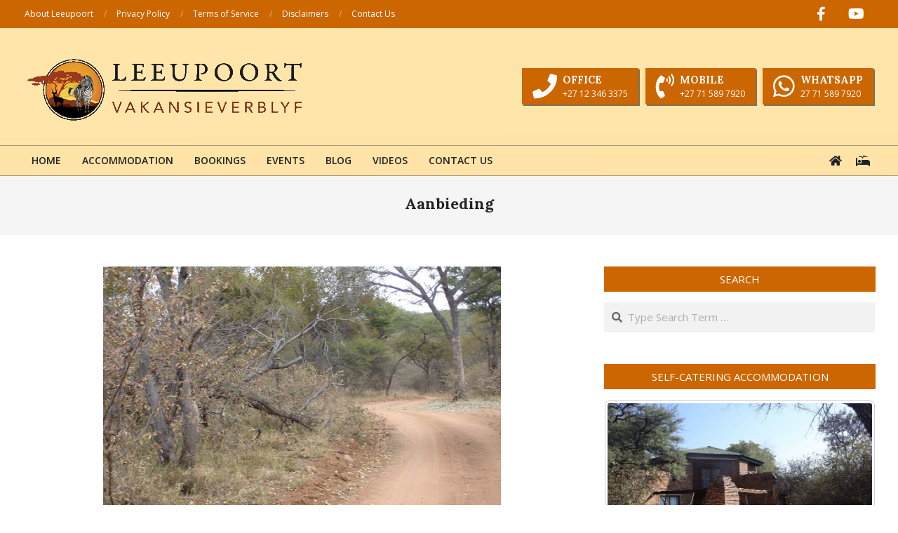

--- FILE ---
content_type: text/html; charset=UTF-8
request_url: https://leeupoort.com/tag/aanbieding/
body_size: 15470
content:
<!DOCTYPE html>
<html lang="en-ZA">

<head>
<meta charset="UTF-8" />
<title>Aanbieding &#8211; Leeupoort</title>
<meta name='robots' content='max-image-preview:large' />
<meta name="viewport" content="width=device-width, initial-scale=1" />
<meta name="generator" content="Unos 2.12.1" />
<link rel='dns-prefetch' href='//fonts.googleapis.com' />
<link rel="alternate" type="application/rss+xml" title="Leeupoort &raquo; Feed" href="https://leeupoort.com/feed/" />
<link rel="alternate" type="application/rss+xml" title="Leeupoort &raquo; Comments Feed" href="https://leeupoort.com/comments/feed/" />
<link rel="alternate" type="application/rss+xml" title="Leeupoort &raquo; Aanbieding Tag Feed" href="https://leeupoort.com/tag/aanbieding/feed/" />
<link rel="preload" href="https://leeupoort.com/wp-content/themes/unos/library/fonticons/webfonts/fa-solid-900.woff2" as="font" crossorigin="anonymous">
<link rel="preload" href="https://leeupoort.com/wp-content/themes/unos/library/fonticons/webfonts/fa-regular-400.woff2" as="font" crossorigin="anonymous">
<link rel="preload" href="https://leeupoort.com/wp-content/themes/unos/library/fonticons/webfonts/fa-brands-400.woff2" as="font" crossorigin="anonymous">
<style id='wp-img-auto-sizes-contain-inline-css'>
img:is([sizes=auto i],[sizes^="auto," i]){contain-intrinsic-size:3000px 1500px}
/*# sourceURL=wp-img-auto-sizes-contain-inline-css */
</style>
<style id='wp-emoji-styles-inline-css'>

	img.wp-smiley, img.emoji {
		display: inline !important;
		border: none !important;
		box-shadow: none !important;
		height: 1em !important;
		width: 1em !important;
		margin: 0 0.07em !important;
		vertical-align: -0.1em !important;
		background: none !important;
		padding: 0 !important;
	}
/*# sourceURL=wp-emoji-styles-inline-css */
</style>
<style id='wp-block-library-inline-css'>
:root{--wp-block-synced-color:#7a00df;--wp-block-synced-color--rgb:122,0,223;--wp-bound-block-color:var(--wp-block-synced-color);--wp-editor-canvas-background:#ddd;--wp-admin-theme-color:#007cba;--wp-admin-theme-color--rgb:0,124,186;--wp-admin-theme-color-darker-10:#006ba1;--wp-admin-theme-color-darker-10--rgb:0,107,160.5;--wp-admin-theme-color-darker-20:#005a87;--wp-admin-theme-color-darker-20--rgb:0,90,135;--wp-admin-border-width-focus:2px}@media (min-resolution:192dpi){:root{--wp-admin-border-width-focus:1.5px}}.wp-element-button{cursor:pointer}:root .has-very-light-gray-background-color{background-color:#eee}:root .has-very-dark-gray-background-color{background-color:#313131}:root .has-very-light-gray-color{color:#eee}:root .has-very-dark-gray-color{color:#313131}:root .has-vivid-green-cyan-to-vivid-cyan-blue-gradient-background{background:linear-gradient(135deg,#00d084,#0693e3)}:root .has-purple-crush-gradient-background{background:linear-gradient(135deg,#34e2e4,#4721fb 50%,#ab1dfe)}:root .has-hazy-dawn-gradient-background{background:linear-gradient(135deg,#faaca8,#dad0ec)}:root .has-subdued-olive-gradient-background{background:linear-gradient(135deg,#fafae1,#67a671)}:root .has-atomic-cream-gradient-background{background:linear-gradient(135deg,#fdd79a,#004a59)}:root .has-nightshade-gradient-background{background:linear-gradient(135deg,#330968,#31cdcf)}:root .has-midnight-gradient-background{background:linear-gradient(135deg,#020381,#2874fc)}:root{--wp--preset--font-size--normal:16px;--wp--preset--font-size--huge:42px}.has-regular-font-size{font-size:1em}.has-larger-font-size{font-size:2.625em}.has-normal-font-size{font-size:var(--wp--preset--font-size--normal)}.has-huge-font-size{font-size:var(--wp--preset--font-size--huge)}.has-text-align-center{text-align:center}.has-text-align-left{text-align:left}.has-text-align-right{text-align:right}.has-fit-text{white-space:nowrap!important}#end-resizable-editor-section{display:none}.aligncenter{clear:both}.items-justified-left{justify-content:flex-start}.items-justified-center{justify-content:center}.items-justified-right{justify-content:flex-end}.items-justified-space-between{justify-content:space-between}.screen-reader-text{border:0;clip-path:inset(50%);height:1px;margin:-1px;overflow:hidden;padding:0;position:absolute;width:1px;word-wrap:normal!important}.screen-reader-text:focus{background-color:#ddd;clip-path:none;color:#444;display:block;font-size:1em;height:auto;left:5px;line-height:normal;padding:15px 23px 14px;text-decoration:none;top:5px;width:auto;z-index:100000}html :where(.has-border-color){border-style:solid}html :where([style*=border-top-color]){border-top-style:solid}html :where([style*=border-right-color]){border-right-style:solid}html :where([style*=border-bottom-color]){border-bottom-style:solid}html :where([style*=border-left-color]){border-left-style:solid}html :where([style*=border-width]){border-style:solid}html :where([style*=border-top-width]){border-top-style:solid}html :where([style*=border-right-width]){border-right-style:solid}html :where([style*=border-bottom-width]){border-bottom-style:solid}html :where([style*=border-left-width]){border-left-style:solid}html :where(img[class*=wp-image-]){height:auto;max-width:100%}:where(figure){margin:0 0 1em}html :where(.is-position-sticky){--wp-admin--admin-bar--position-offset:var(--wp-admin--admin-bar--height,0px)}@media screen and (max-width:600px){html :where(.is-position-sticky){--wp-admin--admin-bar--position-offset:0px}}

/*# sourceURL=wp-block-library-inline-css */
</style><style id='global-styles-inline-css'>
:root{--wp--preset--aspect-ratio--square: 1;--wp--preset--aspect-ratio--4-3: 4/3;--wp--preset--aspect-ratio--3-4: 3/4;--wp--preset--aspect-ratio--3-2: 3/2;--wp--preset--aspect-ratio--2-3: 2/3;--wp--preset--aspect-ratio--16-9: 16/9;--wp--preset--aspect-ratio--9-16: 9/16;--wp--preset--color--black: #000000;--wp--preset--color--cyan-bluish-gray: #abb8c3;--wp--preset--color--white: #ffffff;--wp--preset--color--pale-pink: #f78da7;--wp--preset--color--vivid-red: #cf2e2e;--wp--preset--color--luminous-vivid-orange: #ff6900;--wp--preset--color--luminous-vivid-amber: #fcb900;--wp--preset--color--light-green-cyan: #7bdcb5;--wp--preset--color--vivid-green-cyan: #00d084;--wp--preset--color--pale-cyan-blue: #8ed1fc;--wp--preset--color--vivid-cyan-blue: #0693e3;--wp--preset--color--vivid-purple: #9b51e0;--wp--preset--color--accent: #cc6600;--wp--preset--color--accent-font: #ffffff;--wp--preset--gradient--vivid-cyan-blue-to-vivid-purple: linear-gradient(135deg,rgb(6,147,227) 0%,rgb(155,81,224) 100%);--wp--preset--gradient--light-green-cyan-to-vivid-green-cyan: linear-gradient(135deg,rgb(122,220,180) 0%,rgb(0,208,130) 100%);--wp--preset--gradient--luminous-vivid-amber-to-luminous-vivid-orange: linear-gradient(135deg,rgb(252,185,0) 0%,rgb(255,105,0) 100%);--wp--preset--gradient--luminous-vivid-orange-to-vivid-red: linear-gradient(135deg,rgb(255,105,0) 0%,rgb(207,46,46) 100%);--wp--preset--gradient--very-light-gray-to-cyan-bluish-gray: linear-gradient(135deg,rgb(238,238,238) 0%,rgb(169,184,195) 100%);--wp--preset--gradient--cool-to-warm-spectrum: linear-gradient(135deg,rgb(74,234,220) 0%,rgb(151,120,209) 20%,rgb(207,42,186) 40%,rgb(238,44,130) 60%,rgb(251,105,98) 80%,rgb(254,248,76) 100%);--wp--preset--gradient--blush-light-purple: linear-gradient(135deg,rgb(255,206,236) 0%,rgb(152,150,240) 100%);--wp--preset--gradient--blush-bordeaux: linear-gradient(135deg,rgb(254,205,165) 0%,rgb(254,45,45) 50%,rgb(107,0,62) 100%);--wp--preset--gradient--luminous-dusk: linear-gradient(135deg,rgb(255,203,112) 0%,rgb(199,81,192) 50%,rgb(65,88,208) 100%);--wp--preset--gradient--pale-ocean: linear-gradient(135deg,rgb(255,245,203) 0%,rgb(182,227,212) 50%,rgb(51,167,181) 100%);--wp--preset--gradient--electric-grass: linear-gradient(135deg,rgb(202,248,128) 0%,rgb(113,206,126) 100%);--wp--preset--gradient--midnight: linear-gradient(135deg,rgb(2,3,129) 0%,rgb(40,116,252) 100%);--wp--preset--font-size--small: 13px;--wp--preset--font-size--medium: 20px;--wp--preset--font-size--large: 36px;--wp--preset--font-size--x-large: 42px;--wp--preset--spacing--20: 0.44rem;--wp--preset--spacing--30: 0.67rem;--wp--preset--spacing--40: 1rem;--wp--preset--spacing--50: 1.5rem;--wp--preset--spacing--60: 2.25rem;--wp--preset--spacing--70: 3.38rem;--wp--preset--spacing--80: 5.06rem;--wp--preset--shadow--natural: 6px 6px 9px rgba(0, 0, 0, 0.2);--wp--preset--shadow--deep: 12px 12px 50px rgba(0, 0, 0, 0.4);--wp--preset--shadow--sharp: 6px 6px 0px rgba(0, 0, 0, 0.2);--wp--preset--shadow--outlined: 6px 6px 0px -3px rgb(255, 255, 255), 6px 6px rgb(0, 0, 0);--wp--preset--shadow--crisp: 6px 6px 0px rgb(0, 0, 0);}:where(.is-layout-flex){gap: 0.5em;}:where(.is-layout-grid){gap: 0.5em;}body .is-layout-flex{display: flex;}.is-layout-flex{flex-wrap: wrap;align-items: center;}.is-layout-flex > :is(*, div){margin: 0;}body .is-layout-grid{display: grid;}.is-layout-grid > :is(*, div){margin: 0;}:where(.wp-block-columns.is-layout-flex){gap: 2em;}:where(.wp-block-columns.is-layout-grid){gap: 2em;}:where(.wp-block-post-template.is-layout-flex){gap: 1.25em;}:where(.wp-block-post-template.is-layout-grid){gap: 1.25em;}.has-black-color{color: var(--wp--preset--color--black) !important;}.has-cyan-bluish-gray-color{color: var(--wp--preset--color--cyan-bluish-gray) !important;}.has-white-color{color: var(--wp--preset--color--white) !important;}.has-pale-pink-color{color: var(--wp--preset--color--pale-pink) !important;}.has-vivid-red-color{color: var(--wp--preset--color--vivid-red) !important;}.has-luminous-vivid-orange-color{color: var(--wp--preset--color--luminous-vivid-orange) !important;}.has-luminous-vivid-amber-color{color: var(--wp--preset--color--luminous-vivid-amber) !important;}.has-light-green-cyan-color{color: var(--wp--preset--color--light-green-cyan) !important;}.has-vivid-green-cyan-color{color: var(--wp--preset--color--vivid-green-cyan) !important;}.has-pale-cyan-blue-color{color: var(--wp--preset--color--pale-cyan-blue) !important;}.has-vivid-cyan-blue-color{color: var(--wp--preset--color--vivid-cyan-blue) !important;}.has-vivid-purple-color{color: var(--wp--preset--color--vivid-purple) !important;}.has-black-background-color{background-color: var(--wp--preset--color--black) !important;}.has-cyan-bluish-gray-background-color{background-color: var(--wp--preset--color--cyan-bluish-gray) !important;}.has-white-background-color{background-color: var(--wp--preset--color--white) !important;}.has-pale-pink-background-color{background-color: var(--wp--preset--color--pale-pink) !important;}.has-vivid-red-background-color{background-color: var(--wp--preset--color--vivid-red) !important;}.has-luminous-vivid-orange-background-color{background-color: var(--wp--preset--color--luminous-vivid-orange) !important;}.has-luminous-vivid-amber-background-color{background-color: var(--wp--preset--color--luminous-vivid-amber) !important;}.has-light-green-cyan-background-color{background-color: var(--wp--preset--color--light-green-cyan) !important;}.has-vivid-green-cyan-background-color{background-color: var(--wp--preset--color--vivid-green-cyan) !important;}.has-pale-cyan-blue-background-color{background-color: var(--wp--preset--color--pale-cyan-blue) !important;}.has-vivid-cyan-blue-background-color{background-color: var(--wp--preset--color--vivid-cyan-blue) !important;}.has-vivid-purple-background-color{background-color: var(--wp--preset--color--vivid-purple) !important;}.has-black-border-color{border-color: var(--wp--preset--color--black) !important;}.has-cyan-bluish-gray-border-color{border-color: var(--wp--preset--color--cyan-bluish-gray) !important;}.has-white-border-color{border-color: var(--wp--preset--color--white) !important;}.has-pale-pink-border-color{border-color: var(--wp--preset--color--pale-pink) !important;}.has-vivid-red-border-color{border-color: var(--wp--preset--color--vivid-red) !important;}.has-luminous-vivid-orange-border-color{border-color: var(--wp--preset--color--luminous-vivid-orange) !important;}.has-luminous-vivid-amber-border-color{border-color: var(--wp--preset--color--luminous-vivid-amber) !important;}.has-light-green-cyan-border-color{border-color: var(--wp--preset--color--light-green-cyan) !important;}.has-vivid-green-cyan-border-color{border-color: var(--wp--preset--color--vivid-green-cyan) !important;}.has-pale-cyan-blue-border-color{border-color: var(--wp--preset--color--pale-cyan-blue) !important;}.has-vivid-cyan-blue-border-color{border-color: var(--wp--preset--color--vivid-cyan-blue) !important;}.has-vivid-purple-border-color{border-color: var(--wp--preset--color--vivid-purple) !important;}.has-vivid-cyan-blue-to-vivid-purple-gradient-background{background: var(--wp--preset--gradient--vivid-cyan-blue-to-vivid-purple) !important;}.has-light-green-cyan-to-vivid-green-cyan-gradient-background{background: var(--wp--preset--gradient--light-green-cyan-to-vivid-green-cyan) !important;}.has-luminous-vivid-amber-to-luminous-vivid-orange-gradient-background{background: var(--wp--preset--gradient--luminous-vivid-amber-to-luminous-vivid-orange) !important;}.has-luminous-vivid-orange-to-vivid-red-gradient-background{background: var(--wp--preset--gradient--luminous-vivid-orange-to-vivid-red) !important;}.has-very-light-gray-to-cyan-bluish-gray-gradient-background{background: var(--wp--preset--gradient--very-light-gray-to-cyan-bluish-gray) !important;}.has-cool-to-warm-spectrum-gradient-background{background: var(--wp--preset--gradient--cool-to-warm-spectrum) !important;}.has-blush-light-purple-gradient-background{background: var(--wp--preset--gradient--blush-light-purple) !important;}.has-blush-bordeaux-gradient-background{background: var(--wp--preset--gradient--blush-bordeaux) !important;}.has-luminous-dusk-gradient-background{background: var(--wp--preset--gradient--luminous-dusk) !important;}.has-pale-ocean-gradient-background{background: var(--wp--preset--gradient--pale-ocean) !important;}.has-electric-grass-gradient-background{background: var(--wp--preset--gradient--electric-grass) !important;}.has-midnight-gradient-background{background: var(--wp--preset--gradient--midnight) !important;}.has-small-font-size{font-size: var(--wp--preset--font-size--small) !important;}.has-medium-font-size{font-size: var(--wp--preset--font-size--medium) !important;}.has-large-font-size{font-size: var(--wp--preset--font-size--large) !important;}.has-x-large-font-size{font-size: var(--wp--preset--font-size--x-large) !important;}
/*# sourceURL=global-styles-inline-css */
</style>

<style id='classic-theme-styles-inline-css'>
/*! This file is auto-generated */
.wp-block-button__link{color:#fff;background-color:#32373c;border-radius:9999px;box-shadow:none;text-decoration:none;padding:calc(.667em + 2px) calc(1.333em + 2px);font-size:1.125em}.wp-block-file__button{background:#32373c;color:#fff;text-decoration:none}
/*# sourceURL=/wp-includes/css/classic-themes.min.css */
</style>
<link rel='stylesheet' id='lightSlider-css' href='https://leeupoort.com/wp-content/plugins/hootkit/assets/lightSlider.min.css?ver=1.1.2' media='' />
<link rel='stylesheet' id='font-awesome-css' href='https://leeupoort.com/wp-content/themes/unos/library/fonticons/font-awesome.css?ver=5.15.4' media='all' />
<link rel='stylesheet' id='unos-googlefont-css' href='https://fonts.googleapis.com/css2?family=Open%20Sans:ital,wght@0,300;0,400;0,500;0,600;0,700;0,800;1,400;1,700&#038;family=Lora:ital,wght@0,400;0,700;1,400;1,700&#038;display=swap' media='all' />
<link rel='stylesheet' id='wp-pagenavi-css' href='https://leeupoort.com/wp-content/plugins/wp-pagenavi/pagenavi-css.css?ver=2.70' media='all' />
<link rel='stylesheet' id='hoot-style-css' href='https://leeupoort.com/wp-content/themes/unos/style.css?ver=2.12.1' media='all' />
<link rel='stylesheet' id='unos-hootkit-css' href='https://leeupoort.com/wp-content/themes/unos/hootkit/hootkit.css?ver=2.12.1' media='all' />
<link rel='stylesheet' id='hoot-wpblocks-css' href='https://leeupoort.com/wp-content/themes/unos/include/blocks/wpblocks.css?ver=2.12.1' media='all' />
<style id='hoot-wpblocks-inline-css'>
a {  color: #cc6600; }  a:hover {  color: #994c00; }  .accent-typo {  background: #cc6600;  color: #ffffff; }  .invert-accent-typo {  background: #ffffff;  color: #cc6600; }  body.wordpress input[type="submit"], body.wordpress #submit, body.wordpress .button {  border-color: #cc6600;  background: #cc6600;  color: #ffffff; }  body.wordpress input[type="submit"]:hover, body.wordpress #submit:hover, body.wordpress .button:hover, body.wordpress input[type="submit"]:focus, body.wordpress #submit:focus, body.wordpress .button:focus {  color: #cc6600;  background: #ffffff; }  h1, h2, h3, h4, h5, h6, .title, .titlefont {  font-family: "Lora", serif;  text-transform: none; }  #topbar {  background: #cc6600;  color: #ffffff; }  #topbar.js-search .searchform.expand .searchtext {  background: #cc6600; }  #topbar.js-search .searchform.expand .searchtext,#topbar .js-search-placeholder {  color: #ffffff; }  .header-aside-search.js-search .searchform i.fa-search {  color: #cc6600; }  #site-logo.logo-border {  border-color: #cc6600; }  #site-title {  font-family: "Lora", serif;  text-transform: uppercase; }  .site-logo-with-icon #site-title i {  font-size: 50px; }  .site-logo-mixed-image img {  max-width: 200px; }  .site-title-line em {  color: #cc6600; }  .site-title-line mark {  background: #cc6600;  color: #ffffff; }  .site-title-heading-font {  font-family: "Lora", serif; }  .entry-grid .more-link {  font-family: "Lora", serif; }  .menu-items li.current-menu-item:not(.nohighlight), .menu-items li.current-menu-ancestor, .menu-items li:hover {  background: #cc6600; }  .menu-items li.current-menu-item:not(.nohighlight) > a, .menu-items li.current-menu-ancestor > a, .menu-items li:hover > a {  color: #ffffff; }  .menu-tag {  border-color: #cc6600; }  #header .menu-items li.current-menu-item:not(.nohighlight) > a .menu-tag, #header .menu-items li.current-menu-ancestor > a .menu-tag, #header .menu-items li:hover > a .menu-tag {  background: #ffffff;  color: #cc6600;  border-color: #ffffff; }  .more-link, .more-link a {  color: #cc6600; }  .more-link:hover, .more-link:hover a {  color: #994c00; }  .sidebar .widget-title,.sub-footer .widget-title, .footer .widget-title {  background: #cc6600;  color: #ffffff;  border: solid 1px;  border-color: #cc6600; }  .sidebar .widget:hover .widget-title,.sub-footer .widget:hover .widget-title, .footer .widget:hover .widget-title {  background: #ffffff;  color: #cc6600; }  .main-content-grid,.widget,.frontpage-area {  margin-top: 45px; }  .widget,.frontpage-area {  margin-bottom: 45px; }  .frontpage-area.module-bg-highlight, .frontpage-area.module-bg-color, .frontpage-area.module-bg-image {  padding: 45px 0; }  .footer .widget {  margin: 30px 0; }  #infinite-handle span,.lrm-form a.button, .lrm-form button, .lrm-form button[type=submit], .lrm-form #buddypress input[type=submit], .lrm-form input[type=submit],.widget_breadcrumb_navxt .breadcrumbs > .hoot-bcn-pretext {  background: #cc6600;  color: #ffffff; }  .woocommerce nav.woocommerce-pagination ul li a:focus, .woocommerce nav.woocommerce-pagination ul li a:hover {  color: #994c00; }  .woocommerce div.product .woocommerce-tabs ul.tabs li:hover,.woocommerce div.product .woocommerce-tabs ul.tabs li.active {  background: #cc6600; }  .woocommerce div.product .woocommerce-tabs ul.tabs li:hover a, .woocommerce div.product .woocommerce-tabs ul.tabs li:hover a:hover,.woocommerce div.product .woocommerce-tabs ul.tabs li.active a {  color: #ffffff; }  .wc-block-components-button, .woocommerce #respond input#submit.alt, .woocommerce a.button.alt, .woocommerce button.button.alt, .woocommerce input.button.alt {  border-color: #cc6600;  background: #cc6600;  color: #ffffff; }  .wc-block-components-button:hover, .woocommerce #respond input#submit.alt:hover, .woocommerce a.button.alt:hover, .woocommerce button.button.alt:hover, .woocommerce input.button.alt:hover {  background: #ffffff;  color: #cc6600; }  .widget_breadcrumb_navxt .breadcrumbs > .hoot-bcn-pretext:after {  border-left-color: #cc6600; }  .topbanner-content mark {  color: #cc6600; }  .lSSlideOuter ul.lSPager.lSpg > li:hover a, .lSSlideOuter ul.lSPager.lSpg > li.active a {  background-color: #cc6600; }  .lSSlideOuter ul.lSPager.lSpg > li a {  border-color: #cc6600; }  .lightSlider .wrap-light-on-dark .hootkitslide-head, .lightSlider .wrap-dark-on-light .hootkitslide-head {  background: #cc6600;  color: #ffffff; }  .widget .viewall a:hover {  background: #ffffff;  color: #cc6600; }  .bottomborder-line:after,.bottomborder-shadow:after {  margin-top: 45px; }  .topborder-line:before,.topborder-shadow:before {  margin-bottom: 45px; }  .cta-subtitle {  color: #cc6600; }  .ticker-product-price .amount,.wordpress .ticker-addtocart a.button:hover,.wordpress .ticker-addtocart a.button:focus {  color: #cc6600; }  .social-icons-icon {  background: #cc6600; }  #topbar .social-icons-icon, #page-wrapper .social-icons-icon {  color: #ffffff; }  .content-block-icon i {  color: #cc6600; }  .icon-style-circle,.icon-style-square {  border-color: #cc6600; }  :root .has-accent-color,.is-style-outline>.wp-block-button__link:not(.has-text-color), .wp-block-button__link.is-style-outline:not(.has-text-color) {  color: #cc6600; }  :root .has-accent-background-color,.wp-block-button__link,.wp-block-button__link:hover,.wp-block-search__button,.wp-block-search__button:hover, .wp-block-file__button,.wp-block-file__button:hover {  background: #cc6600; }  :root .has-accent-font-color,.wp-block-button__link,.wp-block-button__link:hover,.wp-block-search__button,.wp-block-search__button:hover, .wp-block-file__button,.wp-block-file__button:hover {  color: #ffffff; }  :root .has-accent-font-background-color {  background: #ffffff; }  @media only screen and (max-width: 969px){ .sidebar {  margin-top: 45px; }  .frontpage-widgetarea > div.hgrid > [class*="hgrid-span-"] {  margin-bottom: 45px; }  } @media only screen and (min-width: 970px){ .slider-style2 .lSAction > a {  border-color: #cc6600;  background: #cc6600;  color: #ffffff; }  .slider-style2 .lSAction > a:hover {  background: #ffffff;  color: #cc6600; }  }
/*# sourceURL=hoot-wpblocks-inline-css */
</style>
<script src="https://leeupoort.com/wp-includes/js/jquery/jquery.min.js?ver=3.7.1" id="jquery-core-js"></script>
<script src="https://leeupoort.com/wp-includes/js/jquery/jquery-migrate.min.js?ver=3.4.1" id="jquery-migrate-js"></script>
<script src="https://leeupoort.com/wp-content/plugins/related-posts-thumbnails/assets/js/front.min.js?ver=4.3.1" id="rpt_front_style-js"></script>
<script src="https://leeupoort.com/wp-content/plugins/related-posts-thumbnails/assets/js/lazy-load.js?ver=4.3.1" id="rpt-lazy-load-js"></script>
<link rel="https://api.w.org/" href="https://leeupoort.com/wp-json/" /><link rel="alternate" title="JSON" type="application/json" href="https://leeupoort.com/wp-json/wp/v2/tags/616" /><link rel="EditURI" type="application/rsd+xml" title="RSD" href="https://leeupoort.com/xmlrpc.php?rsd" />
<meta name="generator" content="WordPress 6.9" />
        <style>
            #related_posts_thumbnails li {
                border-right: 1px solid #dddddd;
                background-color: #ffffff            }

            #related_posts_thumbnails li:hover {
                background-color: #eeeeee;
            }

            .relpost_content {
                font-size: 12px;
                color: #333333;
            }

            .relpost-block-single {
                background-color: #ffffff;
                border-right: 1px solid #dddddd;
                border-left: 1px solid #dddddd;
                margin-right: -1px;
            }

            .relpost-block-single:hover {
                background-color: #eeeeee;
            }
        </style>

        <style id="custom-background-css">
body.custom-background { background-image: url("https://leeupoort.com/wp-content/uploads/background-1.jpg"); background-position: left top; background-size: cover; background-repeat: no-repeat; background-attachment: fixed; }
</style>
	<link rel="icon" href="https://leeupoort.com/wp-content/uploads/favicon-32x32-1.png" sizes="32x32" />
<link rel="icon" href="https://leeupoort.com/wp-content/uploads/favicon-32x32-1.png" sizes="192x192" />
<link rel="apple-touch-icon" href="https://leeupoort.com/wp-content/uploads/favicon-32x32-1.png" />
<meta name="msapplication-TileImage" content="https://leeupoort.com/wp-content/uploads/favicon-32x32-1.png" />
		<style id="wp-custom-css">
			.post-footer {
    text-align: center;
    font-style: italic;
    font-family: Georgia, "Times New Roman", Times, serif;
    color: #444;
}		</style>
		<link rel='stylesheet' id='mediaelement-css' href='https://leeupoort.com/wp-includes/js/mediaelement/mediaelementplayer-legacy.min.css?ver=4.2.17' media='all' />
<link rel='stylesheet' id='wp-mediaelement-css' href='https://leeupoort.com/wp-includes/js/mediaelement/wp-mediaelement.min.css?ver=6.9' media='all' />
<link rel='stylesheet' id='flickity-css' href='https://leeupoort.com/wp-content/plugins/shortcodes-ultimate/vendor/flickity/flickity.css?ver=2.2.1' media='all' />
<link rel='stylesheet' id='su-shortcodes-css' href='https://leeupoort.com/wp-content/plugins/shortcodes-ultimate/includes/css/shortcodes.css?ver=7.4.8' media='all' />
</head>

<body class="archive tag tag-aanbieding tag-616 custom-background wp-custom-logo wp-theme-unos unos wordpress ltr en en-za parent-theme logged-out custom-header display-header-text plural taxonomy taxonomy-post_tag taxonomy-post_tag-aanbieding" dir="ltr" itemscope="itemscope" itemtype="https://schema.org/Blog">

	
	<a href="#main" class="screen-reader-text">Skip to content</a>

		<div id="topbar" class=" topbar inline-nav js-search social-icons-invert hgrid-stretch">
		<div class="hgrid">
			<div class="hgrid-span-12">

				<div class="topbar-inner table topbar-parts">
																	<div id="topbar-left" class="table-cell-mid topbar-part">
							<section id="nav_menu-2" class="widget widget_nav_menu"><div class="menu-top-menu-container"><ul id="menu-top-menu" class="menu"><li id="menu-item-2444" class="menu-item menu-item-type-post_type menu-item-object-page menu-item-2444"><a href="https://leeupoort.com/leeupoort-holiday-town/"><span class="menu-title"><span class="menu-title-text">About Leeupoort</span></span></a></li>
<li id="menu-item-2446" class="menu-item menu-item-type-post_type menu-item-object-page menu-item-privacy-policy menu-item-2446"><a rel="privacy-policy" href="https://leeupoort.com/legal/privacy-policy/"><span class="menu-title"><span class="menu-title-text">Privacy Policy</span></span></a></li>
<li id="menu-item-2445" class="menu-item menu-item-type-post_type menu-item-object-page menu-item-2445"><a href="https://leeupoort.com/legal/terms-of-service/"><span class="menu-title"><span class="menu-title-text">Terms of Service</span></span></a></li>
<li id="menu-item-2447" class="menu-item menu-item-type-post_type menu-item-object-page menu-item-2447"><a href="https://leeupoort.com/legal/disclaimers/"><span class="menu-title"><span class="menu-title-text">Disclaimers</span></span></a></li>
<li id="menu-item-519" class="menu-item menu-item-type-post_type menu-item-object-page menu-item-519"><a href="https://leeupoort.com/contact-us/"><span class="menu-title"><span class="menu-title-text">Contact Us</span></span></a></li>
</ul></div></section>						</div>
					
																	<div id="topbar-right" class="table-cell-mid topbar-part">
							<section id="hootkit-social-icons-2" class="widget widget_hootkit-social-icons">
<div class="social-icons-widget social-icons-medium"><a href="https://www.facebook.com/leeupoort.vakansies" class=" social-icons-icon fa-facebook-block" target="_blank">
					<i class="fa-facebook-f fab"></i>
				</a><a href="https://www.youtube.com/channel/UCS_ac9TuRFwrSZ4K6fRAzAQ" class=" social-icons-icon fa-youtube-block" target="_blank">
					<i class="fa-youtube fab"></i>
				</a></div></section>						</div>
									</div>

			</div>
		</div>
	</div>
	
	<div id="page-wrapper" class=" site-stretch page-wrapper sitewrap-wide-right sidebarsN sidebars1 hoot-cf7-style hoot-mapp-style hoot-jetpack-style hoot-sticky-sidebar">

		
		<header id="header" class="site-header header-layout-primary-widget-area header-layout-secondary-bottom tablemenu" role="banner" itemscope="itemscope" itemtype="https://schema.org/WPHeader">

			
			<div id="header-primary" class=" header-part header-primary header-primary-widget-area">
				<div class="hgrid">
					<div class="table hgrid-span-12">
							<div id="branding" class="site-branding branding table-cell-mid">
		<div id="site-logo" class="site-logo-image">
			<div id="site-logo-image" class="site-logo-image"><div id="site-title" class="site-title" itemprop="headline"><a href="https://leeupoort.com/" class="custom-logo-link" rel="home"><img width="429" height="117" src="https://leeupoort.com/wp-content/uploads/Leeupoort-Header-429.png" class="custom-logo" alt="Leeupoort" /></a><div style="height: 1px;width: 1px;margin: -1px;overflow: hidden;position: absolute !important">Leeupoort</div></div></div>		</div>
	</div><!-- #branding -->
	<div id="header-aside" class=" header-aside table-cell-mid header-aside-widget-area ">	<div class="header-sidebar inline-nav js-search hgrid-stretch">
				<aside id="sidebar-header-sidebar" class="sidebar sidebar-header-sidebar" role="complementary" itemscope="itemscope" itemtype="https://schema.org/WPSideBar">
			<section id="hootkit-announce-2" class="widget widget_hootkit-announce">
<div class="announce-widget  announce-userstyle announce-withbg"  style="background:#cc6600;color:#ffffff;">
	<a href="tel:+27123463375" class="announce-link"><span>Click Here</span></a>	<div class="announce-box table">
					<div class="announce-box-icon table-cell-mid"><i class="fa-phone fas icon-userstyle" style="color:#ffffff;font-size:35px;"></i></div>
							<div class="announce-box-content table-cell-mid">
									<h5 class="announce-headline">OFFICE</h5>
													<div class="announce-message">+27 12 346 3375</div>
							</div>
			</div>
</div></section><section id="hootkit-announce-3" class="widget widget_hootkit-announce">
<div class="announce-widget  announce-userstyle announce-withbg"  style="background:#cc6600;color:#ffffff;">
	<a href="tel:+27715897920" class="announce-link"><span>Click Here</span></a>	<div class="announce-box table">
					<div class="announce-box-icon table-cell-mid"><i class="fa-phone-volume fas icon-userstyle" style="color:#ffffff;font-size:35px;"></i></div>
							<div class="announce-box-content table-cell-mid">
									<h5 class="announce-headline">MOBILE</h5>
													<div class="announce-message">+27 71 589 7920</div>
							</div>
			</div>
</div></section><section id="hootkit-announce-4" class="widget widget_hootkit-announce">
<div class="announce-widget  announce-userstyle announce-withbg"  style="background:#cc6600;color:#ffffff;">
	<a href="https://wa.me/27715897920" class="announce-link"><span>Click Here</span></a>	<div class="announce-box table">
					<div class="announce-box-icon table-cell-mid"><i class="fa-whatsapp fab icon-userstyle" style="color:#ffffff;font-size:35px;"></i></div>
							<div class="announce-box-content table-cell-mid">
									<h5 class="announce-headline">WHATSAPP</h5>
													<div class="announce-message">27 71 589 7920</div>
							</div>
			</div>
</div></section>		</aside>
			</div>
	</div>					</div>
				</div>
			</div>

					<div id="header-supplementary" class=" header-part header-supplementary header-supplementary-bottom header-supplementary-left header-supplementary-mobilemenu-inline">
			<div class="hgrid">
				<div class="hgrid-span-12">
					<div class="menu-area-wrap">
							<div class="screen-reader-text">Primary Navigation Menu</div>
	<nav id="menu-primary" class="menu nav-menu menu-primary mobilemenu-inline mobilesubmenu-click" role="navigation" itemscope="itemscope" itemtype="https://schema.org/SiteNavigationElement">
		<a class="menu-toggle" href="#"><span class="menu-toggle-text">Menu</span><i class="fas fa-bars"></i></a>

		<ul id="menu-primary-items" class="menu-items sf-menu menu"><li id="menu-item-56" class="menu-item menu-item-type-custom menu-item-object-custom menu-item-home menu-item-56"><a href="https://leeupoort.com"><span class="menu-title"><span class="menu-title-text">Home</span></span></a></li>
<li id="menu-item-2490" class="menu-item menu-item-type-taxonomy menu-item-object-category menu-item-2490"><a href="https://leeupoort.com/category/accommodation/"><span class="menu-title"><span class="menu-title-text">Accommodation</span></span></a></li>
<li id="menu-item-2452" class="menu-item menu-item-type-post_type menu-item-object-page menu-item-2452"><a href="https://leeupoort.com/accommodation-bookings/"><span class="menu-title"><span class="menu-title-text">Bookings</span></span></a></li>
<li id="menu-item-2491" class="menu-item menu-item-type-taxonomy menu-item-object-category menu-item-2491"><a href="https://leeupoort.com/category/events/"><span class="menu-title"><span class="menu-title-text">Events</span></span></a></li>
<li id="menu-item-2489" class="menu-item menu-item-type-taxonomy menu-item-object-category menu-item-2489"><a href="https://leeupoort.com/category/blog/"><span class="menu-title"><span class="menu-title-text">Blog</span></span></a></li>
<li id="menu-item-2492" class="menu-item menu-item-type-taxonomy menu-item-object-category menu-item-2492"><a href="https://leeupoort.com/category/videos/"><span class="menu-title"><span class="menu-title-text">Videos</span></span></a></li>
<li id="menu-item-2453" class="menu-item menu-item-type-post_type menu-item-object-page menu-item-2453"><a href="https://leeupoort.com/contact-us/"><span class="menu-title"><span class="menu-title-text">Contact Us</span></span></a></li>
</ul>
	</nav><!-- #menu-primary -->
		<div class="menu-side-box inline-nav js-search">
		<section id="hootkit-icon-3" class="widget widget_hootkit-icon">
<div class="icon-widget iconwidget-userstyle"  style="font-size:16px;" >
	<a href="https://leeupoort.com/category/accommodation/" class="iconwidget-link">		<i class="fa-home fas"></i>
	</a></div></section><section id="hootkit-icon-2" class="widget widget_hootkit-icon">
<div class="icon-widget iconwidget-userstyle"  style="font-size:16px;" >
	<a href="https://leeupoort.com/accommodation-bookings/" class="iconwidget-link">		<i class="fa-procedures fas"></i>
	</a></div></section>	</div>
						</div>
				</div>
			</div>
		</div>
		
		</header><!-- #header -->

		
		<div id="main" class=" main">
			

		<div id="loop-meta" class=" loop-meta-wrap pageheader-bg-default   loop-meta-withtext">
						<div class="hgrid">

				<div class=" loop-meta archive-header hgrid-span-12" itemscope="itemscope" itemtype="https://schema.org/WebPageElement">

					
					<h1 class=" loop-title entry-title archive-title" itemprop="headline">Aanbieding</h1>

					
				</div><!-- .loop-meta -->

			</div>
		</div>

	
<div class="hgrid main-content-grid">

	<main id="content" class="content  hgrid-span-8 has-sidebar layout-wide-right " role="main">
		<div id="content-wrap" class=" content-wrap theiaStickySidebar">

			<div id="archive-wrap" class="archive-wrap">
<article id="post-1450" class="entry author-leeupoort has-more-link post-1450 post type-post status-publish format-standard has-post-thumbnail category-blog tag-aanbieding tag-bekostig tag-geld tag-gesproke tag-produk tag-vergeet archive-mixed archive-mixed-block2 mixedunit-big" itemscope="itemscope" itemtype="https://schema.org/BlogPosting" itemprop="blogPost">

	<div class="entry-grid hgrid">

		
		<div itemprop="image" itemscope itemtype="https://schema.org/ImageObject" class="entry-featured-img-wrap"><meta itemprop="url" content="https://leeupoort.com/wp-content/uploads/Bos-2010-reg.jpg"><meta itemprop="width" content="567"><meta itemprop="height" content="425"><a href="https://leeupoort.com/geld/" class="entry-featured-img-link"><img width="567" height="425" src="https://leeupoort.com/wp-content/uploads/Bos-2010-reg.jpg" class="attachment-hoot-wide-thumb entry-content-featured-img entry-grid-featured-img wp-post-image" alt="" itemscope="" decoding="async" srcset="https://leeupoort.com/wp-content/uploads/Bos-2010-reg.jpg 640w, https://leeupoort.com/wp-content/uploads/Bos-2010-reg-300x225.jpg 300w" sizes="(max-width: 567px) 100vw, 567px" itemprop="image" /></a></div>
		<div class="entry-grid-content hgrid-span-12">

			<header class="entry-header">
				<h2 class="entry-title" itemprop="headline"><a href="https://leeupoort.com/geld/" rel="bookmark" itemprop="url">Geldmaak</a></h2>			</header><!-- .entry-header -->

			<div class="screen-reader-text" itemprop="datePublished" itemtype="https://schema.org/Date">2018-12-11</div>
			<div class="entry-byline"> <div class="entry-byline-block entry-byline-date"> <span class="entry-byline-label">On:</span> <time class="entry-published updated" datetime="2018-12-11T11:32:58+02:00" itemprop="datePublished" title="Tuesday, December 11, 2018, 11:32 am">2018/12/11</time> </div> <div class="entry-byline-block entry-byline-cats"> <span class="entry-byline-label">In:</span> <a href="https://leeupoort.com/category/blog/" rel="category tag">Blog</a> </div></div><!-- .entry-byline -->
			<div class="entry-summary" itemprop="description"><p>BEGROTING &#8211; Volg hierdie reëls om jou finansiële vooruitsigte in orde te hou: 1. Jy moenie vergeet dat vaardige verkoopsmense jou emosies kan manipuleer nie 2   Jy moenie &#8216;n belegging koop voordat jy dit heeltemal verstaan nie. 3   Jy moet onthou dat daar nie so iets soos &#8216;n gratis middagete<span class="more-link"><a href="https://leeupoort.com/geld/">Continue Reading</a></span></p>
</div>
		</div><!-- .entry-grid-content -->

	</div><!-- .entry-grid -->

</article><!-- .entry -->

</div><div class="clearfix"></div>
		</div><!-- #content-wrap -->
	</main><!-- #content -->

	
	<aside id="sidebar-primary" class="sidebar sidebar-primary hgrid-span-4 layout-wide-right " role="complementary" itemscope="itemscope" itemtype="https://schema.org/WPSideBar">
		<div class=" sidebar-wrap theiaStickySidebar">

			<section id="search-2" class="widget widget_search"><h3 class="widget-title"><span>Search</span></h3><div class="searchbody"><form method="get" class="searchform" action="https://leeupoort.com/" ><label class="screen-reader-text">Search</label><i class="fas fa-search"></i><input type="text" class="searchtext" name="s" placeholder="Type Search Term &hellip;" value="" /><input type="submit" class="submit" name="submit" value="Search" /><span class="js-search-placeholder"></span></form></div><!-- /searchbody --></section><section id="shortcodes-ultimate-12" class="widget shortcodes-ultimate"><h3 class="widget-title"><span>Self-Catering Accommodation</span></h3><div class="textwidget"><div class="su-image-carousel  su-image-carousel-has-spacing su-image-carousel-crop su-image-carousel-crop-4-3 su-image-carousel-has-outline su-image-carousel-adaptive su-image-carousel-slides-style-default su-image-carousel-controls-style-dark su-image-carousel-align-none" style="" data-flickity-options='{"groupCells":true,"cellSelector":".su-image-carousel-item","adaptiveHeight":false,"cellAlign":"left","prevNextButtons":true,"pageDots":false,"autoPlay":5000,"imagesLoaded":true,"contain":true,"selectedAttraction":0.007,"friction":0.25}' id="su_image_carousel_6967289776742"><div class="su-image-carousel-item"><div class="su-image-carousel-item-content"><a href="https://leeupoort.com/leeupoort-nerina-662/" data-caption="Leeupoort &#8211; Nerina 662"><img width="880" height="587" src="https://leeupoort.com/wp-content/uploads/Vooraansig-C-880x587.jpg" class="" alt="" decoding="async" loading="lazy" srcset="https://leeupoort.com/wp-content/uploads/Vooraansig-C-880x587.jpg 880w, https://leeupoort.com/wp-content/uploads/Vooraansig-C-440x293.jpg 440w, https://leeupoort.com/wp-content/uploads/Vooraansig-C-1536x1024.jpg 1536w, https://leeupoort.com/wp-content/uploads/Vooraansig-C-2048x1365.jpg 2048w, https://leeupoort.com/wp-content/uploads/Vooraansig-C-465x310.jpg 465w, https://leeupoort.com/wp-content/uploads/Vooraansig-C-695x463.jpg 695w" sizes="auto, (max-width: 880px) 100vw, 880px" /><span>Leeupoort &#8211; Nerina 662</span></a></div></div><div class="su-image-carousel-item"><div class="su-image-carousel-item-content"><a href="https://leeupoort.com/leeupoort-baboon-1036/" data-caption="Leeupoort &#8211; Baboon 1036"><img width="880" height="495" src="https://leeupoort.com/wp-content/uploads/1.1-Vooraansig-880x495.jpeg" class="" alt="" decoding="async" loading="lazy" srcset="https://leeupoort.com/wp-content/uploads/1.1-Vooraansig-880x495.jpeg 880w, https://leeupoort.com/wp-content/uploads/1.1-Vooraansig-440x248.jpeg 440w, https://leeupoort.com/wp-content/uploads/1.1-Vooraansig-1536x864.jpeg 1536w, https://leeupoort.com/wp-content/uploads/1.1-Vooraansig-465x262.jpeg 465w, https://leeupoort.com/wp-content/uploads/1.1-Vooraansig-695x391.jpeg 695w, https://leeupoort.com/wp-content/uploads/1.1-Vooraansig.jpeg 1600w" sizes="auto, (max-width: 880px) 100vw, 880px" /><span>Leeupoort &#8211; Baboon 1036</span></a></div></div><div class="su-image-carousel-item"><div class="su-image-carousel-item-content"><a href="https://leeupoort.com/unit-10-karee-str-23a/" data-caption="Leeupoort &#8211; Karee 23A"><img width="880" height="660" src="https://leeupoort.com/wp-content/uploads/1.-Karee-23A-A-Wide-angle-klomp-diere-2-880x660.jpg" class="" alt="" decoding="async" loading="lazy" srcset="https://leeupoort.com/wp-content/uploads/1.-Karee-23A-A-Wide-angle-klomp-diere-2-880x660.jpg 880w, https://leeupoort.com/wp-content/uploads/1.-Karee-23A-A-Wide-angle-klomp-diere-2-440x330.jpg 440w, https://leeupoort.com/wp-content/uploads/1.-Karee-23A-A-Wide-angle-klomp-diere-2-465x349.jpg 465w, https://leeupoort.com/wp-content/uploads/1.-Karee-23A-A-Wide-angle-klomp-diere-2-667x500.jpg 667w, https://leeupoort.com/wp-content/uploads/1.-Karee-23A-A-Wide-angle-klomp-diere-2.jpg 984w" sizes="auto, (max-width: 880px) 100vw, 880px" /><span>Leeupoort &#8211; Karee 23A</span></a></div></div><div class="su-image-carousel-item"><div class="su-image-carousel-item-content"><a href="https://leeupoort.com/leeupoort-clivia-322/" data-caption="Leeupoort &#8211; Clivia 322"><img width="880" height="660" src="https://leeupoort.com/wp-content/uploads/1.-Vooraansig-880x660.jpg" class="" alt="Clivia 322" decoding="async" loading="lazy" srcset="https://leeupoort.com/wp-content/uploads/1.-Vooraansig-880x660.jpg 880w, https://leeupoort.com/wp-content/uploads/1.-Vooraansig-440x330.jpg 440w, https://leeupoort.com/wp-content/uploads/1.-Vooraansig-465x349.jpg 465w, https://leeupoort.com/wp-content/uploads/1.-Vooraansig-667x500.jpg 667w, https://leeupoort.com/wp-content/uploads/1.-Vooraansig.jpg 1024w" sizes="auto, (max-width: 880px) 100vw, 880px" /><span>Leeupoort &#8211; Clivia 322</span></a></div></div><div class="su-image-carousel-item"><div class="su-image-carousel-item-content"><a href="https://leeupoort.com/leeupoort-hawk-636/" data-caption="Leeupoort &#8211; Hawk 636"><img width="880" height="587" src="https://leeupoort.com/wp-content/uploads/1.-Vooraansig-1-880x587.jpg" class="" alt="" decoding="async" loading="lazy" srcset="https://leeupoort.com/wp-content/uploads/1.-Vooraansig-1-880x587.jpg 880w, https://leeupoort.com/wp-content/uploads/1.-Vooraansig-1-440x293.jpg 440w, https://leeupoort.com/wp-content/uploads/1.-Vooraansig-1-1536x1024.jpg 1536w, https://leeupoort.com/wp-content/uploads/1.-Vooraansig-1-2048x1365.jpg 2048w, https://leeupoort.com/wp-content/uploads/1.-Vooraansig-1-465x310.jpg 465w, https://leeupoort.com/wp-content/uploads/1.-Vooraansig-1-695x463.jpg 695w" sizes="auto, (max-width: 880px) 100vw, 880px" /><span>Leeupoort &#8211; Hawk 636</span></a></div></div><div class="su-image-carousel-item"><div class="su-image-carousel-item-content"><a href="https://leeupoort.com/leeupoort-felicia-360-die-boshuis/" data-caption="Leeupoort &#8211; Felicia 360 &#8211; Die Boshuis"><img width="880" height="587" src="https://leeupoort.com/wp-content/uploads/4.-Vlakvark-IMG_9615-880x587.jpg" class="" alt="" decoding="async" loading="lazy" srcset="https://leeupoort.com/wp-content/uploads/4.-Vlakvark-IMG_9615-880x587.jpg 880w, https://leeupoort.com/wp-content/uploads/4.-Vlakvark-IMG_9615-440x293.jpg 440w, https://leeupoort.com/wp-content/uploads/4.-Vlakvark-IMG_9615-1536x1024.jpg 1536w, https://leeupoort.com/wp-content/uploads/4.-Vlakvark-IMG_9615-2048x1365.jpg 2048w, https://leeupoort.com/wp-content/uploads/4.-Vlakvark-IMG_9615-465x310.jpg 465w, https://leeupoort.com/wp-content/uploads/4.-Vlakvark-IMG_9615-695x463.jpg 695w" sizes="auto, (max-width: 880px) 100vw, 880px" /><span>Leeupoort &#8211; Felicia 360 &#8211; Die Boshuis</span></a></div></div><div class="su-image-carousel-item"><div class="su-image-carousel-item-content"><a href="https://leeupoort.com/leeupoort-leeukruin-8/" data-caption="Leeupoort &#8211; Leeukruin 8"><img width="880" height="587" src="https://leeupoort.com/wp-content/uploads/1.-Vooraansig-IMG_9114-880x587.jpg" class="" alt="Leeukruin 8" decoding="async" loading="lazy" srcset="https://leeupoort.com/wp-content/uploads/1.-Vooraansig-IMG_9114-880x587.jpg 880w, https://leeupoort.com/wp-content/uploads/1.-Vooraansig-IMG_9114-440x293.jpg 440w, https://leeupoort.com/wp-content/uploads/1.-Vooraansig-IMG_9114-1536x1024.jpg 1536w, https://leeupoort.com/wp-content/uploads/1.-Vooraansig-IMG_9114-2048x1365.jpg 2048w, https://leeupoort.com/wp-content/uploads/1.-Vooraansig-IMG_9114-465x310.jpg 465w, https://leeupoort.com/wp-content/uploads/1.-Vooraansig-IMG_9114-695x463.jpg 695w" sizes="auto, (max-width: 880px) 100vw, 880px" /><span>Leeupoort &#8211; Leeukruin 8</span></a></div></div><div class="su-image-carousel-item"><div class="su-image-carousel-item-content"><a href="https://leeupoort.com/unit-11-karee-23b/" data-caption="Leeupoort &#8211; Karee 23B"><img width="880" height="587" src="https://leeupoort.com/wp-content/uploads/1.-Karee-23B-Vooraansig-880x587.jpg" class="" alt="" decoding="async" loading="lazy" srcset="https://leeupoort.com/wp-content/uploads/1.-Karee-23B-Vooraansig-880x587.jpg 880w, https://leeupoort.com/wp-content/uploads/1.-Karee-23B-Vooraansig-440x293.jpg 440w, https://leeupoort.com/wp-content/uploads/1.-Karee-23B-Vooraansig-1536x1024.jpg 1536w, https://leeupoort.com/wp-content/uploads/1.-Karee-23B-Vooraansig-2048x1365.jpg 2048w, https://leeupoort.com/wp-content/uploads/1.-Karee-23B-Vooraansig-465x310.jpg 465w, https://leeupoort.com/wp-content/uploads/1.-Karee-23B-Vooraansig-695x463.jpg 695w" sizes="auto, (max-width: 880px) 100vw, 880px" /><span>Leeupoort &#8211; Karee 23B</span></a></div></div><div class="su-image-carousel-item"><div class="su-image-carousel-item-content"><a href="https://leeupoort.com/leeupoort-felicia-375/" data-caption="Leeupoort &#8211; Felicia 375"><img width="880" height="660" src="https://leeupoort.com/wp-content/uploads/1.-Vooraansig-A-880x660.jpg" class="" alt="" decoding="async" loading="lazy" srcset="https://leeupoort.com/wp-content/uploads/1.-Vooraansig-A-880x660.jpg 880w, https://leeupoort.com/wp-content/uploads/1.-Vooraansig-A-440x330.jpg 440w, https://leeupoort.com/wp-content/uploads/1.-Vooraansig-A-465x348.jpg 465w, https://leeupoort.com/wp-content/uploads/1.-Vooraansig-A-668x500.jpg 668w, https://leeupoort.com/wp-content/uploads/1.-Vooraansig-A.jpg 898w" sizes="auto, (max-width: 880px) 100vw, 880px" /><span>Leeupoort &#8211; Felicia 375</span></a></div></div><div class="su-image-carousel-item"><div class="su-image-carousel-item-content"><a href="https://leeupoort.com/leeukruin-25-cielo-petit/" data-caption="Leeupoort &#8211; Leeukruin 25 &#8211; Cielo Petit"><img width="880" height="660" src="https://leeupoort.com/wp-content/uploads/3.-Westelike-Aansig-880x660.jpeg" class="" alt="Leeukruin 25" decoding="async" loading="lazy" srcset="https://leeupoort.com/wp-content/uploads/3.-Westelike-Aansig-880x660.jpeg 880w, https://leeupoort.com/wp-content/uploads/3.-Westelike-Aansig-440x330.jpeg 440w, https://leeupoort.com/wp-content/uploads/3.-Westelike-Aansig-465x349.jpeg 465w, https://leeupoort.com/wp-content/uploads/3.-Westelike-Aansig-667x500.jpeg 667w, https://leeupoort.com/wp-content/uploads/3.-Westelike-Aansig.jpeg 1024w" sizes="auto, (max-width: 880px) 100vw, 880px" /><span>Leeupoort &#8211; Leeukruin 25 &#8211; Cielo Petit</span></a></div></div><div class="su-image-carousel-item"><div class="su-image-carousel-item-content"><a href="https://leeupoort.com/unit-05-gifblaar-str-838/" data-caption="Leeupoort &#8211; Gifblaar 838 &#8211; Poel Lodge"><img width="880" height="660" src="https://leeupoort.com/wp-content/uploads/WhatsApp-Image-2023-07-03-at-15.34.47-1-880x660.jpeg" class="" alt="" decoding="async" loading="lazy" srcset="https://leeupoort.com/wp-content/uploads/WhatsApp-Image-2023-07-03-at-15.34.47-1-880x660.jpeg 880w, https://leeupoort.com/wp-content/uploads/WhatsApp-Image-2023-07-03-at-15.34.47-1-440x330.jpeg 440w, https://leeupoort.com/wp-content/uploads/WhatsApp-Image-2023-07-03-at-15.34.47-1-465x349.jpeg 465w, https://leeupoort.com/wp-content/uploads/WhatsApp-Image-2023-07-03-at-15.34.47-1-667x500.jpeg 667w, https://leeupoort.com/wp-content/uploads/WhatsApp-Image-2023-07-03-at-15.34.47-1.jpeg 1024w" sizes="auto, (max-width: 880px) 100vw, 880px" /><span>Leeupoort &#8211; Gifblaar 838 &#8211; Poel Lodge</span></a></div></div><div class="su-image-carousel-item"><div class="su-image-carousel-item-content"><a href="https://leeupoort.com/accommodation-disa-343/" data-caption="Leeupoort &#8211; Disa 343 &#8211; Die Plaashuis"><img width="880" height="660" src="https://leeupoort.com/wp-content/uploads/3.-Vooraansig-met-speelplek-880x660.jpeg" class="" alt="" decoding="async" loading="lazy" srcset="https://leeupoort.com/wp-content/uploads/3.-Vooraansig-met-speelplek-880x660.jpeg 880w, https://leeupoort.com/wp-content/uploads/3.-Vooraansig-met-speelplek-440x330.jpeg 440w, https://leeupoort.com/wp-content/uploads/3.-Vooraansig-met-speelplek-465x349.jpeg 465w, https://leeupoort.com/wp-content/uploads/3.-Vooraansig-met-speelplek-667x500.jpeg 667w, https://leeupoort.com/wp-content/uploads/3.-Vooraansig-met-speelplek.jpeg 1024w" sizes="auto, (max-width: 880px) 100vw, 880px" /><span>Leeupoort &#8211; Disa 343 &#8211; Die Plaashuis</span></a></div></div><div class="su-image-carousel-item"><div class="su-image-carousel-item-content"><a href="https://leeupoort.com/leeupoort-leeukruin-13-berghuisie/" data-caption="Leeupoort &#8211; Leeukruin 13 &#8211; Berghuisie"><img width="880" height="587" src="https://leeupoort.com/wp-content/uploads/36.-Swembad-A-880x587.jpg" class="" alt="Leeukruin 13" decoding="async" loading="lazy" srcset="https://leeupoort.com/wp-content/uploads/36.-Swembad-A-880x587.jpg 880w, https://leeupoort.com/wp-content/uploads/36.-Swembad-A-440x293.jpg 440w, https://leeupoort.com/wp-content/uploads/36.-Swembad-A-1536x1024.jpg 1536w, https://leeupoort.com/wp-content/uploads/36.-Swembad-A-2048x1365.jpg 2048w, https://leeupoort.com/wp-content/uploads/36.-Swembad-A-465x310.jpg 465w, https://leeupoort.com/wp-content/uploads/36.-Swembad-A-695x463.jpg 695w" sizes="auto, (max-width: 880px) 100vw, 880px" /><span>Leeupoort &#8211; Leeukruin 13 &#8211; Berghuisie</span></a></div></div></div><script id="su_image_carousel_6967289776742_script">if(window.SUImageCarousel){setTimeout(function() {window.SUImageCarousel.initGallery(document.getElementById("su_image_carousel_6967289776742"))}, 0);}var su_image_carousel_6967289776742_script=document.getElementById("su_image_carousel_6967289776742_script");if(su_image_carousel_6967289776742_script){su_image_carousel_6967289776742_script.parentNode.removeChild(su_image_carousel_6967289776742_script);}</script></div></section><section id="media_video-2" class="widget widget_media_video"><h3 class="widget-title"><span>Leeupoort Video</span></h3><div style="width:100%;" class="wp-video"><video class="wp-video-shortcode" id="video-1450-1" preload="metadata" controls="controls"><source type="video/youtube" src="https://youtu.be/6m_CdCOEwtw?_=1" /><a href="https://youtu.be/6m_CdCOEwtw">https://youtu.be/6m_CdCOEwtw</a></video></div></section><section id="shortcodes-ultimate-13" class="widget shortcodes-ultimate"><h3 class="widget-title"><span>PHOTOS &#8211; LEEUPOORT PARADISE</span></h3><div class="textwidget"><div class="su-image-carousel  su-image-carousel-has-spacing su-image-carousel-crop su-image-carousel-crop-4-3 su-image-carousel-has-outline su-image-carousel-adaptive su-image-carousel-slides-style-default su-image-carousel-controls-style-dark su-image-carousel-align-none" style="" data-flickity-options='{"groupCells":true,"cellSelector":".su-image-carousel-item","adaptiveHeight":false,"cellAlign":"left","prevNextButtons":true,"pageDots":false,"autoPlay":5000,"imagesLoaded":true,"contain":true,"selectedAttraction":0.007,"friction":0.25}' id="su_image_carousel_696728977967b"><div class="su-image-carousel-item"><div class="su-image-carousel-item-content"><a href="https://leeupoort.com/leeupoort-vakansiedorp-en-lekker-blydorp/eland-2015-a-640x480-reg/" data-caption=""><img width="640" height="480" src="https://leeupoort.com/wp-content/uploads/Eland-2015-a-640x480-reg.jpg" class="" alt="" decoding="async" loading="lazy" srcset="https://leeupoort.com/wp-content/uploads/Eland-2015-a-640x480-reg.jpg 640w, https://leeupoort.com/wp-content/uploads/Eland-2015-a-640x480-reg-300x225.jpg 300w" sizes="auto, (max-width: 640px) 100vw, 640px" /><span></span></a></div></div><div class="su-image-carousel-item"><div class="su-image-carousel-item-content"><a href="https://leeupoort.com/leeupoort-selfsorg-akkomodasie-uit-die-boonste-rakke/mak-wild-muishond-gebande-01/" data-caption=""><img width="640" height="480" src="https://leeupoort.com/wp-content/uploads/2014/05/Mak-Wild-Muishond-Gebande-01.jpg" class="" alt="Gebande Muishond" decoding="async" loading="lazy" srcset="https://leeupoort.com/wp-content/uploads/2014/05/Mak-Wild-Muishond-Gebande-01.jpg 640w, https://leeupoort.com/wp-content/uploads/2014/05/Mak-Wild-Muishond-Gebande-01-300x225.jpg 300w" sizes="auto, (max-width: 640px) 100vw, 640px" /><span></span></a></div></div><div class="su-image-carousel-item"><div class="su-image-carousel-item-content"><a href="https://leeupoort.com/leeupoort-felicia-360-die-boshuis/7-vlakvark-in-boma/" data-caption=""><img width="500" height="660" src="https://leeupoort.com/wp-content/uploads/7.-Vlakvark-in-boma-500x660.jpg" class="" alt="" decoding="async" loading="lazy" srcset="https://leeupoort.com/wp-content/uploads/7.-Vlakvark-in-boma-500x660.jpg 500w, https://leeupoort.com/wp-content/uploads/7.-Vlakvark-in-boma-250x330.jpg 250w, https://leeupoort.com/wp-content/uploads/7.-Vlakvark-in-boma-416x550.jpg 416w, https://leeupoort.com/wp-content/uploads/7.-Vlakvark-in-boma-378x500.jpg 378w, https://leeupoort.com/wp-content/uploads/7.-Vlakvark-in-boma.jpg 604w" sizes="auto, (max-width: 500px) 100vw, 500px" /><span></span></a></div></div><div class="su-image-carousel-item"><div class="su-image-carousel-item-content"><a href="https://leeupoort.com/kuifkop/voels-kuifkop-houtkapper/" data-caption=""><img width="880" height="660" src="https://leeupoort.com/wp-content/uploads/voels-kuifkop-houtkapper.jpg" class="" alt="" decoding="async" loading="lazy" srcset="https://leeupoort.com/wp-content/uploads/voels-kuifkop-houtkapper.jpg 880w, https://leeupoort.com/wp-content/uploads/voels-kuifkop-houtkapper-300x225.jpg 300w, https://leeupoort.com/wp-content/uploads/voels-kuifkop-houtkapper-465x349.jpg 465w, https://leeupoort.com/wp-content/uploads/voels-kuifkop-houtkapper-667x500.jpg 667w" sizes="auto, (max-width: 880px) 100vw, 880px" /><span></span></a></div></div><div class="su-image-carousel-item"><div class="su-image-carousel-item-content"><a href="https://leeupoort.com/leeupoort-felicia-375/nedine-barnard-bok-besoeker-op-stoep/" data-caption=""><img width="880" height="660" src="https://leeupoort.com/wp-content/uploads/Nedine-Barnard-bok-besoeker-op-stoep-880x660.jpeg" class="" alt="" decoding="async" loading="lazy" srcset="https://leeupoort.com/wp-content/uploads/Nedine-Barnard-bok-besoeker-op-stoep-880x660.jpeg 880w, https://leeupoort.com/wp-content/uploads/Nedine-Barnard-bok-besoeker-op-stoep-440x330.jpeg 440w, https://leeupoort.com/wp-content/uploads/Nedine-Barnard-bok-besoeker-op-stoep-465x349.jpeg 465w, https://leeupoort.com/wp-content/uploads/Nedine-Barnard-bok-besoeker-op-stoep-667x500.jpeg 667w, https://leeupoort.com/wp-content/uploads/Nedine-Barnard-bok-besoeker-op-stoep.jpeg 1024w" sizes="auto, (max-width: 880px) 100vw, 880px" /><span></span></a></div></div><div class="su-image-carousel-item"><div class="su-image-carousel-item-content"><a href="https://leeupoort.com/unit-11-karee-23b/img_8374-nyalas-kom-kuier/" data-caption=""><img width="880" height="587" src="https://leeupoort.com/wp-content/uploads/IMG_8374-Nyalas-kom-kuier-880x587.jpg" class="" alt="" decoding="async" loading="lazy" srcset="https://leeupoort.com/wp-content/uploads/IMG_8374-Nyalas-kom-kuier-880x587.jpg 880w, https://leeupoort.com/wp-content/uploads/IMG_8374-Nyalas-kom-kuier-440x293.jpg 440w, https://leeupoort.com/wp-content/uploads/IMG_8374-Nyalas-kom-kuier-1536x1024.jpg 1536w, https://leeupoort.com/wp-content/uploads/IMG_8374-Nyalas-kom-kuier-2048x1365.jpg 2048w, https://leeupoort.com/wp-content/uploads/IMG_8374-Nyalas-kom-kuier-465x310.jpg 465w, https://leeupoort.com/wp-content/uploads/IMG_8374-Nyalas-kom-kuier-695x463.jpg 695w" sizes="auto, (max-width: 880px) 100vw, 880px" /><span></span></a></div></div><div class="su-image-carousel-item"><div class="su-image-carousel-item-content"><a href="https://leeupoort.com/leeupoort-selfsorg-akkomodasie-uit-die-boonste-rakke/mak-wild-koedoe-01/" data-caption=""><img width="640" height="480" src="https://leeupoort.com/wp-content/uploads/2014/05/Mak-Wild-Koedoe-01.jpg" class="" alt="Mak Wild Koedoe" decoding="async" loading="lazy" srcset="https://leeupoort.com/wp-content/uploads/2014/05/Mak-Wild-Koedoe-01.jpg 640w, https://leeupoort.com/wp-content/uploads/2014/05/Mak-Wild-Koedoe-01-300x225.jpg 300w" sizes="auto, (max-width: 640px) 100vw, 640px" /><span></span></a></div></div><div class="su-image-carousel-item"><div class="su-image-carousel-item-content"><a href="https://leeupoort.com/skillie-trek-sy-kop-in/skilpad-46-640x380-reg/" data-caption=""><img width="640" height="480" src="https://leeupoort.com/wp-content/uploads/Skilpad-46-640x380-reg.jpg" class="" alt="" decoding="async" loading="lazy" srcset="https://leeupoort.com/wp-content/uploads/Skilpad-46-640x380-reg.jpg 640w, https://leeupoort.com/wp-content/uploads/Skilpad-46-640x380-reg-300x225.jpg 300w" sizes="auto, (max-width: 640px) 100vw, 640px" /><span></span></a></div></div><div class="su-image-carousel-item"><div class="su-image-carousel-item-content"><a href="https://leeupoort.com/leeupoort-nagapie-spring-6-meter/wild-nagapie-01/" data-caption=""><img width="640" height="480" src="https://leeupoort.com/wp-content/uploads/2015/06/Wild-Nagapie-01.jpg" class="" alt="Nagapie" decoding="async" loading="lazy" srcset="https://leeupoort.com/wp-content/uploads/2015/06/Wild-Nagapie-01.jpg 640w, https://leeupoort.com/wp-content/uploads/2015/06/Wild-Nagapie-01-300x225.jpg 300w" sizes="auto, (max-width: 640px) 100vw, 640px" /><span></span></a></div></div><div class="su-image-carousel-item"><div class="su-image-carousel-item-content"><a href="https://leeupoort.com/suikerbekkie/suikerbekkie-1/" data-caption=""><img width="216" height="234" src="https://leeupoort.com/wp-content/uploads/Suikerbekkie-1.png" class="" alt="" decoding="async" loading="lazy" /><span></span></a></div></div><div class="su-image-carousel-item"><div class="su-image-carousel-item-content"><a href="https://leeupoort.com/accommodation-disa-343/9-zebras-kom-groet-by-stoep/" data-caption=""><img width="880" height="660" src="https://leeupoort.com/wp-content/uploads/9.-Zebras-kom-groet-by-stoep-880x660.jpeg" class="" alt="" decoding="async" loading="lazy" srcset="https://leeupoort.com/wp-content/uploads/9.-Zebras-kom-groet-by-stoep-880x660.jpeg 880w, https://leeupoort.com/wp-content/uploads/9.-Zebras-kom-groet-by-stoep-440x330.jpeg 440w, https://leeupoort.com/wp-content/uploads/9.-Zebras-kom-groet-by-stoep-465x349.jpeg 465w, https://leeupoort.com/wp-content/uploads/9.-Zebras-kom-groet-by-stoep-667x500.jpeg 667w, https://leeupoort.com/wp-content/uploads/9.-Zebras-kom-groet-by-stoep.jpeg 1024w" sizes="auto, (max-width: 880px) 100vw, 880px" /><span></span></a></div></div><div class="su-image-carousel-item"><div class="su-image-carousel-item-content"><a href="https://leeupoort.com/leeupoort-die-bosveld-bosvark/mak-wild-bosvark-03/" data-caption=""><img width="640" height="480" src="https://leeupoort.com/wp-content/uploads/2014/12/Mak-Wild-Bosvark-03.jpg" class="" alt="Bossie Bosvark" decoding="async" loading="lazy" srcset="https://leeupoort.com/wp-content/uploads/2014/12/Mak-Wild-Bosvark-03.jpg 640w, https://leeupoort.com/wp-content/uploads/2014/12/Mak-Wild-Bosvark-03-300x225.jpg 300w" sizes="auto, (max-width: 640px) 100vw, 640px" /><span></span></a></div></div><div class="su-image-carousel-item"><div class="su-image-carousel-item-content"><a href="https://leeupoort.com/leeupoort-felicia-360-die-boshuis/6-nyala-by-boma/" data-caption=""><img width="482" height="660" src="https://leeupoort.com/wp-content/uploads/6.-Nyala-by-boma-482x660.jpg" class="" alt="" decoding="async" loading="lazy" srcset="https://leeupoort.com/wp-content/uploads/6.-Nyala-by-boma-482x660.jpg 482w, https://leeupoort.com/wp-content/uploads/6.-Nyala-by-boma-241x330.jpg 241w, https://leeupoort.com/wp-content/uploads/6.-Nyala-by-boma-402x550.jpg 402w, https://leeupoort.com/wp-content/uploads/6.-Nyala-by-boma-365x500.jpg 365w, https://leeupoort.com/wp-content/uploads/6.-Nyala-by-boma.jpg 591w" sizes="auto, (max-width: 482px) 100vw, 482px" /><span></span></a></div></div><div class="su-image-carousel-item"><div class="su-image-carousel-item-content"><a href="https://leeupoort.com/leeupoort-wilde-voels/voels-fisant-01/" data-caption=""><img width="640" height="480" src="https://leeupoort.com/wp-content/uploads/2014/05/Voels-Fisant-01.jpg" class="" alt="Fisant" decoding="async" loading="lazy" srcset="https://leeupoort.com/wp-content/uploads/2014/05/Voels-Fisant-01.jpg 640w, https://leeupoort.com/wp-content/uploads/2014/05/Voels-Fisant-01-300x225.jpg 300w" sizes="auto, (max-width: 640px) 100vw, 640px" /><span></span></a></div></div></div><script id="su_image_carousel_696728977967b_script">if(window.SUImageCarousel){setTimeout(function() {window.SUImageCarousel.initGallery(document.getElementById("su_image_carousel_696728977967b"))}, 0);}var su_image_carousel_696728977967b_script=document.getElementById("su_image_carousel_696728977967b_script");if(su_image_carousel_696728977967b_script){su_image_carousel_696728977967b_script.parentNode.removeChild(su_image_carousel_696728977967b_script);}</script></div></section><section id="shortcodes-ultimate-9" class="widget shortcodes-ultimate"><h3 class="widget-title"><span>Quick Response Code</span></h3><div class="textwidget"><span class="su-qrcode su-qrcode-align-center su-qrcode-clickable"><a href="https://leeupoort.com" target="_blank" title="Leeupoort"><img src="https://api.qrserver.com/v1/create-qr-code/?data=https%3A%2F%2Fleeupoort.com&amp;size=480x480&amp;format=png&amp;margin=5&amp;color=CC6600&amp;bgcolor=ffffff" alt="Leeupoort" /></a></span>

This site is mobile phone compliant. You can also bookmark us by dragging the QR Code to your bookmarks.</div></section>
		</div><!-- .sidebar-wrap -->
	</aside><!-- #sidebar-primary -->

	

</div><!-- .main-content-grid -->

		</div><!-- #main -->

		<div id="sub-footer" class=" sub-footer hgrid-stretch inline-nav">
	<div class="hgrid">
		<div class="hgrid-span-12">
			<section id="shortcodes-ultimate-11" class="widget shortcodes-ultimate"><h3 class="widget-title"><span>AVAILABLE SELF CATERING UNITS</span></h3><div class="textwidget"><div class="su-image-carousel  su-image-carousel-columns-5 su-image-carousel-has-spacing su-image-carousel-crop su-image-carousel-crop-4-3 su-image-carousel-has-outline su-image-carousel-adaptive su-image-carousel-slides-style-default su-image-carousel-controls-style-dark su-image-carousel-align-none" style="" data-flickity-options='{"groupCells":true,"cellSelector":".su-image-carousel-item","adaptiveHeight":false,"cellAlign":"left","prevNextButtons":true,"pageDots":false,"autoPlay":8000,"imagesLoaded":true,"contain":true,"selectedAttraction":0.007,"friction":0.25}' id="su_image_carousel_696728977b41f"><div class="su-image-carousel-item"><div class="su-image-carousel-item-content"><a href="https://leeupoort.com/unit-11-karee-23b/" data-caption="Leeupoort &#8211; Karee 23B"><img width="880" height="587" src="https://leeupoort.com/wp-content/uploads/1.-Karee-23B-Vooraansig-880x587.jpg" class="" alt="" decoding="async" loading="lazy" srcset="https://leeupoort.com/wp-content/uploads/1.-Karee-23B-Vooraansig-880x587.jpg 880w, https://leeupoort.com/wp-content/uploads/1.-Karee-23B-Vooraansig-440x293.jpg 440w, https://leeupoort.com/wp-content/uploads/1.-Karee-23B-Vooraansig-1536x1024.jpg 1536w, https://leeupoort.com/wp-content/uploads/1.-Karee-23B-Vooraansig-2048x1365.jpg 2048w, https://leeupoort.com/wp-content/uploads/1.-Karee-23B-Vooraansig-465x310.jpg 465w, https://leeupoort.com/wp-content/uploads/1.-Karee-23B-Vooraansig-695x463.jpg 695w" sizes="auto, (max-width: 880px) 100vw, 880px" /><span>Leeupoort &#8211; Karee 23B</span></a></div></div><div class="su-image-carousel-item"><div class="su-image-carousel-item-content"><a href="https://leeupoort.com/leeupoort-felicia-375/" data-caption="Leeupoort &#8211; Felicia 375"><img width="880" height="660" src="https://leeupoort.com/wp-content/uploads/1.-Vooraansig-A-880x660.jpg" class="" alt="" decoding="async" loading="lazy" srcset="https://leeupoort.com/wp-content/uploads/1.-Vooraansig-A-880x660.jpg 880w, https://leeupoort.com/wp-content/uploads/1.-Vooraansig-A-440x330.jpg 440w, https://leeupoort.com/wp-content/uploads/1.-Vooraansig-A-465x348.jpg 465w, https://leeupoort.com/wp-content/uploads/1.-Vooraansig-A-668x500.jpg 668w, https://leeupoort.com/wp-content/uploads/1.-Vooraansig-A.jpg 898w" sizes="auto, (max-width: 880px) 100vw, 880px" /><span>Leeupoort &#8211; Felicia 375</span></a></div></div><div class="su-image-carousel-item"><div class="su-image-carousel-item-content"><a href="https://leeupoort.com/leeupoort-nerina-662/" data-caption="Leeupoort &#8211; Nerina 662"><img width="880" height="587" src="https://leeupoort.com/wp-content/uploads/Vooraansig-C-880x587.jpg" class="" alt="" decoding="async" loading="lazy" srcset="https://leeupoort.com/wp-content/uploads/Vooraansig-C-880x587.jpg 880w, https://leeupoort.com/wp-content/uploads/Vooraansig-C-440x293.jpg 440w, https://leeupoort.com/wp-content/uploads/Vooraansig-C-1536x1024.jpg 1536w, https://leeupoort.com/wp-content/uploads/Vooraansig-C-2048x1365.jpg 2048w, https://leeupoort.com/wp-content/uploads/Vooraansig-C-465x310.jpg 465w, https://leeupoort.com/wp-content/uploads/Vooraansig-C-695x463.jpg 695w" sizes="auto, (max-width: 880px) 100vw, 880px" /><span>Leeupoort &#8211; Nerina 662</span></a></div></div><div class="su-image-carousel-item"><div class="su-image-carousel-item-content"><a href="https://leeupoort.com/unit-10-karee-str-23a/" data-caption="Leeupoort &#8211; Karee 23A"><img width="880" height="660" src="https://leeupoort.com/wp-content/uploads/1.-Karee-23A-A-Wide-angle-klomp-diere-2-880x660.jpg" class="" alt="" decoding="async" loading="lazy" srcset="https://leeupoort.com/wp-content/uploads/1.-Karee-23A-A-Wide-angle-klomp-diere-2-880x660.jpg 880w, https://leeupoort.com/wp-content/uploads/1.-Karee-23A-A-Wide-angle-klomp-diere-2-440x330.jpg 440w, https://leeupoort.com/wp-content/uploads/1.-Karee-23A-A-Wide-angle-klomp-diere-2-465x349.jpg 465w, https://leeupoort.com/wp-content/uploads/1.-Karee-23A-A-Wide-angle-klomp-diere-2-667x500.jpg 667w, https://leeupoort.com/wp-content/uploads/1.-Karee-23A-A-Wide-angle-klomp-diere-2.jpg 984w" sizes="auto, (max-width: 880px) 100vw, 880px" /><span>Leeupoort &#8211; Karee 23A</span></a></div></div><div class="su-image-carousel-item"><div class="su-image-carousel-item-content"><a href="https://leeupoort.com/leeupoort-felicia-360-die-boshuis/" data-caption="Leeupoort &#8211; Felicia 360 &#8211; Die Boshuis"><img width="880" height="587" src="https://leeupoort.com/wp-content/uploads/4.-Vlakvark-IMG_9615-880x587.jpg" class="" alt="" decoding="async" loading="lazy" srcset="https://leeupoort.com/wp-content/uploads/4.-Vlakvark-IMG_9615-880x587.jpg 880w, https://leeupoort.com/wp-content/uploads/4.-Vlakvark-IMG_9615-440x293.jpg 440w, https://leeupoort.com/wp-content/uploads/4.-Vlakvark-IMG_9615-1536x1024.jpg 1536w, https://leeupoort.com/wp-content/uploads/4.-Vlakvark-IMG_9615-2048x1365.jpg 2048w, https://leeupoort.com/wp-content/uploads/4.-Vlakvark-IMG_9615-465x310.jpg 465w, https://leeupoort.com/wp-content/uploads/4.-Vlakvark-IMG_9615-695x463.jpg 695w" sizes="auto, (max-width: 880px) 100vw, 880px" /><span>Leeupoort &#8211; Felicia 360 &#8211; Die Boshuis</span></a></div></div><div class="su-image-carousel-item"><div class="su-image-carousel-item-content"><a href="https://leeupoort.com/leeukruin-25-cielo-petit/" data-caption="Leeupoort &#8211; Leeukruin 25 &#8211; Cielo Petit"><img width="880" height="660" src="https://leeupoort.com/wp-content/uploads/3.-Westelike-Aansig-880x660.jpeg" class="" alt="Leeukruin 25" decoding="async" loading="lazy" srcset="https://leeupoort.com/wp-content/uploads/3.-Westelike-Aansig-880x660.jpeg 880w, https://leeupoort.com/wp-content/uploads/3.-Westelike-Aansig-440x330.jpeg 440w, https://leeupoort.com/wp-content/uploads/3.-Westelike-Aansig-465x349.jpeg 465w, https://leeupoort.com/wp-content/uploads/3.-Westelike-Aansig-667x500.jpeg 667w, https://leeupoort.com/wp-content/uploads/3.-Westelike-Aansig.jpeg 1024w" sizes="auto, (max-width: 880px) 100vw, 880px" /><span>Leeupoort &#8211; Leeukruin 25 &#8211; Cielo Petit</span></a></div></div><div class="su-image-carousel-item"><div class="su-image-carousel-item-content"><a href="https://leeupoort.com/leeupoort-baboon-1036/" data-caption="Leeupoort &#8211; Baboon 1036"><img width="880" height="495" src="https://leeupoort.com/wp-content/uploads/1.1-Vooraansig-880x495.jpeg" class="" alt="" decoding="async" loading="lazy" srcset="https://leeupoort.com/wp-content/uploads/1.1-Vooraansig-880x495.jpeg 880w, https://leeupoort.com/wp-content/uploads/1.1-Vooraansig-440x248.jpeg 440w, https://leeupoort.com/wp-content/uploads/1.1-Vooraansig-1536x864.jpeg 1536w, https://leeupoort.com/wp-content/uploads/1.1-Vooraansig-465x262.jpeg 465w, https://leeupoort.com/wp-content/uploads/1.1-Vooraansig-695x391.jpeg 695w, https://leeupoort.com/wp-content/uploads/1.1-Vooraansig.jpeg 1600w" sizes="auto, (max-width: 880px) 100vw, 880px" /><span>Leeupoort &#8211; Baboon 1036</span></a></div></div><div class="su-image-carousel-item"><div class="su-image-carousel-item-content"><a href="https://leeupoort.com/unit-05-gifblaar-str-838/" data-caption="Leeupoort &#8211; Gifblaar 838 &#8211; Poel Lodge"><img width="880" height="660" src="https://leeupoort.com/wp-content/uploads/WhatsApp-Image-2023-07-03-at-15.34.47-1-880x660.jpeg" class="" alt="" decoding="async" loading="lazy" srcset="https://leeupoort.com/wp-content/uploads/WhatsApp-Image-2023-07-03-at-15.34.47-1-880x660.jpeg 880w, https://leeupoort.com/wp-content/uploads/WhatsApp-Image-2023-07-03-at-15.34.47-1-440x330.jpeg 440w, https://leeupoort.com/wp-content/uploads/WhatsApp-Image-2023-07-03-at-15.34.47-1-465x349.jpeg 465w, https://leeupoort.com/wp-content/uploads/WhatsApp-Image-2023-07-03-at-15.34.47-1-667x500.jpeg 667w, https://leeupoort.com/wp-content/uploads/WhatsApp-Image-2023-07-03-at-15.34.47-1.jpeg 1024w" sizes="auto, (max-width: 880px) 100vw, 880px" /><span>Leeupoort &#8211; Gifblaar 838 &#8211; Poel Lodge</span></a></div></div><div class="su-image-carousel-item"><div class="su-image-carousel-item-content"><a href="https://leeupoort.com/leeupoort-hawk-636/" data-caption="Leeupoort &#8211; Hawk 636"><img width="880" height="587" src="https://leeupoort.com/wp-content/uploads/1.-Vooraansig-1-880x587.jpg" class="" alt="" decoding="async" loading="lazy" srcset="https://leeupoort.com/wp-content/uploads/1.-Vooraansig-1-880x587.jpg 880w, https://leeupoort.com/wp-content/uploads/1.-Vooraansig-1-440x293.jpg 440w, https://leeupoort.com/wp-content/uploads/1.-Vooraansig-1-1536x1024.jpg 1536w, https://leeupoort.com/wp-content/uploads/1.-Vooraansig-1-2048x1365.jpg 2048w, https://leeupoort.com/wp-content/uploads/1.-Vooraansig-1-465x310.jpg 465w, https://leeupoort.com/wp-content/uploads/1.-Vooraansig-1-695x463.jpg 695w" sizes="auto, (max-width: 880px) 100vw, 880px" /><span>Leeupoort &#8211; Hawk 636</span></a></div></div><div class="su-image-carousel-item"><div class="su-image-carousel-item-content"><a href="https://leeupoort.com/leeupoort-clivia-322/" data-caption="Leeupoort &#8211; Clivia 322"><img width="880" height="660" src="https://leeupoort.com/wp-content/uploads/1.-Vooraansig-880x660.jpg" class="" alt="Clivia 322" decoding="async" loading="lazy" srcset="https://leeupoort.com/wp-content/uploads/1.-Vooraansig-880x660.jpg 880w, https://leeupoort.com/wp-content/uploads/1.-Vooraansig-440x330.jpg 440w, https://leeupoort.com/wp-content/uploads/1.-Vooraansig-465x349.jpg 465w, https://leeupoort.com/wp-content/uploads/1.-Vooraansig-667x500.jpg 667w, https://leeupoort.com/wp-content/uploads/1.-Vooraansig.jpg 1024w" sizes="auto, (max-width: 880px) 100vw, 880px" /><span>Leeupoort &#8211; Clivia 322</span></a></div></div><div class="su-image-carousel-item"><div class="su-image-carousel-item-content"><a href="https://leeupoort.com/leeupoort-leeukruin-8/" data-caption="Leeupoort &#8211; Leeukruin 8"><img width="880" height="587" src="https://leeupoort.com/wp-content/uploads/1.-Vooraansig-IMG_9114-880x587.jpg" class="" alt="Leeukruin 8" decoding="async" loading="lazy" srcset="https://leeupoort.com/wp-content/uploads/1.-Vooraansig-IMG_9114-880x587.jpg 880w, https://leeupoort.com/wp-content/uploads/1.-Vooraansig-IMG_9114-440x293.jpg 440w, https://leeupoort.com/wp-content/uploads/1.-Vooraansig-IMG_9114-1536x1024.jpg 1536w, https://leeupoort.com/wp-content/uploads/1.-Vooraansig-IMG_9114-2048x1365.jpg 2048w, https://leeupoort.com/wp-content/uploads/1.-Vooraansig-IMG_9114-465x310.jpg 465w, https://leeupoort.com/wp-content/uploads/1.-Vooraansig-IMG_9114-695x463.jpg 695w" sizes="auto, (max-width: 880px) 100vw, 880px" /><span>Leeupoort &#8211; Leeukruin 8</span></a></div></div><div class="su-image-carousel-item"><div class="su-image-carousel-item-content"><a href="https://leeupoort.com/leeupoort-leeukruin-13-berghuisie/" data-caption="Leeupoort &#8211; Leeukruin 13 &#8211; Berghuisie"><img width="880" height="587" src="https://leeupoort.com/wp-content/uploads/36.-Swembad-A-880x587.jpg" class="" alt="Leeukruin 13" decoding="async" loading="lazy" srcset="https://leeupoort.com/wp-content/uploads/36.-Swembad-A-880x587.jpg 880w, https://leeupoort.com/wp-content/uploads/36.-Swembad-A-440x293.jpg 440w, https://leeupoort.com/wp-content/uploads/36.-Swembad-A-1536x1024.jpg 1536w, https://leeupoort.com/wp-content/uploads/36.-Swembad-A-2048x1365.jpg 2048w, https://leeupoort.com/wp-content/uploads/36.-Swembad-A-465x310.jpg 465w, https://leeupoort.com/wp-content/uploads/36.-Swembad-A-695x463.jpg 695w" sizes="auto, (max-width: 880px) 100vw, 880px" /><span>Leeupoort &#8211; Leeukruin 13 &#8211; Berghuisie</span></a></div></div><div class="su-image-carousel-item"><div class="su-image-carousel-item-content"><a href="https://leeupoort.com/accommodation-disa-343/" data-caption="Leeupoort &#8211; Disa 343 &#8211; Die Plaashuis"><img width="880" height="660" src="https://leeupoort.com/wp-content/uploads/3.-Vooraansig-met-speelplek-880x660.jpeg" class="" alt="" decoding="async" loading="lazy" srcset="https://leeupoort.com/wp-content/uploads/3.-Vooraansig-met-speelplek-880x660.jpeg 880w, https://leeupoort.com/wp-content/uploads/3.-Vooraansig-met-speelplek-440x330.jpeg 440w, https://leeupoort.com/wp-content/uploads/3.-Vooraansig-met-speelplek-465x349.jpeg 465w, https://leeupoort.com/wp-content/uploads/3.-Vooraansig-met-speelplek-667x500.jpeg 667w, https://leeupoort.com/wp-content/uploads/3.-Vooraansig-met-speelplek.jpeg 1024w" sizes="auto, (max-width: 880px) 100vw, 880px" /><span>Leeupoort &#8211; Disa 343 &#8211; Die Plaashuis</span></a></div></div></div><script id="su_image_carousel_696728977b41f_script">if(window.SUImageCarousel){setTimeout(function() {window.SUImageCarousel.initGallery(document.getElementById("su_image_carousel_696728977b41f"))}, 0);}var su_image_carousel_696728977b41f_script=document.getElementById("su_image_carousel_696728977b41f_script");if(su_image_carousel_696728977b41f_script){su_image_carousel_696728977b41f_script.parentNode.removeChild(su_image_carousel_696728977b41f_script);}</script></div></section>		</div>
	</div>
</div>
		
<footer id="footer" class="site-footer footer hgrid-stretch inline-nav" role="contentinfo" itemscope="itemscope" itemtype="https://schema.org/WPFooter">
	<div class="hgrid">
					<div class="hgrid-span-4 footer-column">
				<section id="shortcodes-ultimate-6" class="widget shortcodes-ultimate"><div class="textwidget"><a href="https://leeupoort.com/contact-us/" class="su-button su-button-style-soft su-button-wide" style="color:#FFFFFF;background-color:#CC6600;border-color:#a45200;border-radius:5px" target="_self"><span style="color:#FFFFFF;padding:0px 16px;font-size:13px;line-height:26px;border-color:#dc944d;border-radius:5px;text-shadow:none"> Contact Us</span></a></div></section>			</div>
					<div class="hgrid-span-4 footer-column">
				<section id="shortcodes-ultimate-7" class="widget shortcodes-ultimate"><div class="textwidget"><a href="https://leeupoort.com/category/accommodation/" class="su-button su-button-style-soft su-button-wide" style="color:#FFFFFF;background-color:#CC6600;border-color:#a45200;border-radius:5px" target="_self"><span style="color:#FFFFFF;padding:0px 16px;font-size:13px;line-height:26px;border-color:#dc944d;border-radius:5px;text-shadow:none"> Available Accommodation</span></a></div></section>			</div>
					<div class="hgrid-span-4 footer-column">
				<section id="shortcodes-ultimate-8" class="widget shortcodes-ultimate"><div class="textwidget"><a href="https://leeupoort.com/contact-us/accommodation-bookings/" class="su-button su-button-style-soft su-button-wide" style="color:#FFFFFF;background-color:#CC6600;border-color:#a45200;border-radius:5px" target="_self"><span style="color:#FFFFFF;padding:0px 16px;font-size:13px;line-height:26px;border-color:#dc944d;border-radius:5px;text-shadow:none"> Accommodation Bookings</span></a></div></section>			</div>
			</div>
</footer><!-- #footer -->


			<div id="post-footer" class=" post-footer hgrid-stretch linkstyle">
		<div class="hgrid">
			<div class="hgrid-span-12">
				<p class="credit small">
					Copyright © www.leeupoort.com - Designed and hosted by <a href="https://ampletech.co.za" target="_blank">AmpleTech</a><a href="http://ampletech.co.za/at/mailbox/candidatesload.php"></a>				</p><!-- .credit -->
			</div>
		</div>
	</div>

	</div><!-- #page-wrapper -->

	<script type="speculationrules">
{"prefetch":[{"source":"document","where":{"and":[{"href_matches":"/*"},{"not":{"href_matches":["/wp-*.php","/wp-admin/*","/wp-content/uploads/*","/wp-content/*","/wp-content/plugins/*","/wp-content/themes/unos/*","/*\\?(.+)"]}},{"not":{"selector_matches":"a[rel~=\"nofollow\"]"}},{"not":{"selector_matches":".no-prefetch, .no-prefetch a"}}]},"eagerness":"conservative"}]}
</script>
<script id="hoverIntent-js-extra">
var hootData = {"contentblockhover":"enable","contentblockhovertext":"disable"};
//# sourceURL=hoverIntent-js-extra
</script>
<script src="https://leeupoort.com/wp-includes/js/hoverIntent.min.js?ver=1.10.2" id="hoverIntent-js"></script>
<script src="https://leeupoort.com/wp-content/themes/unos/js/jquery.superfish.js?ver=1.7.5" id="jquery-superfish-js"></script>
<script src="https://leeupoort.com/wp-content/themes/unos/js/jquery.fitvids.js?ver=1.1" id="jquery-fitvids-js"></script>
<script src="https://leeupoort.com/wp-content/themes/unos/js/jquery.parallax.js?ver=1.4.2" id="jquery-parallax-js"></script>
<script src="https://leeupoort.com/wp-content/themes/unos/js/resizesensor.js?ver=1.7.0" id="resizesensor-js"></script>
<script src="https://leeupoort.com/wp-content/themes/unos/js/jquery.theia-sticky-sidebar.js?ver=1.7.0" id="jquery-theia-sticky-sidebar-js"></script>
<script src="https://leeupoort.com/wp-content/plugins/hootkit/assets/jquery.lightSlider.min.js?ver=1.1.2" id="jquery-lightSlider-js"></script>
<script src="https://leeupoort.com/wp-content/plugins/hootkit/assets/widgets.js?ver=3.0.3" id="hootkit-widgets-js"></script>
<script id="hootkit-miscmods-js-extra">
var hootkitMiscmodsData = {"ajaxurl":"https://leeupoort.com/wp-admin/admin-ajax.php"};
//# sourceURL=hootkit-miscmods-js-extra
</script>
<script src="https://leeupoort.com/wp-content/plugins/hootkit/assets/miscmods.js?ver=3.0.3" id="hootkit-miscmods-js"></script>
<script src="https://leeupoort.com/wp-content/themes/unos/js/hoot.theme.js?ver=2.12.1" id="hoot-theme-js"></script>
<script id="mediaelement-core-js-before">
var mejsL10n = {"language":"en","strings":{"mejs.download-file":"Download File","mejs.install-flash":"You are using a browser that does not have Flash player enabled or installed. Please turn on your Flash player plugin or download the latest version from https://get.adobe.com/flashplayer/","mejs.fullscreen":"Fullscreen","mejs.play":"Play","mejs.pause":"Pause","mejs.time-slider":"Time Slider","mejs.time-help-text":"Use Left/Right Arrow keys to advance one second, Up/Down arrows to advance ten seconds.","mejs.live-broadcast":"Live Broadcast","mejs.volume-help-text":"Use Up/Down Arrow keys to increase or decrease volume.","mejs.unmute":"Unmute","mejs.mute":"Mute","mejs.volume-slider":"Volume Slider","mejs.video-player":"Video Player","mejs.audio-player":"Audio Player","mejs.captions-subtitles":"Captions/Subtitles","mejs.captions-chapters":"Chapters","mejs.none":"None","mejs.afrikaans":"Afrikaans","mejs.albanian":"Albanian","mejs.arabic":"Arabic","mejs.belarusian":"Belarusian","mejs.bulgarian":"Bulgarian","mejs.catalan":"Catalan","mejs.chinese":"Chinese","mejs.chinese-simplified":"Chinese (Simplified)","mejs.chinese-traditional":"Chinese (Traditional)","mejs.croatian":"Croatian","mejs.czech":"Czech","mejs.danish":"Danish","mejs.dutch":"Dutch","mejs.english":"English","mejs.estonian":"Estonian","mejs.filipino":"Filipino","mejs.finnish":"Finnish","mejs.french":"French","mejs.galician":"Galician","mejs.german":"German","mejs.greek":"Greek","mejs.haitian-creole":"Haitian Creole","mejs.hebrew":"Hebrew","mejs.hindi":"Hindi","mejs.hungarian":"Hungarian","mejs.icelandic":"Icelandic","mejs.indonesian":"Indonesian","mejs.irish":"Irish","mejs.italian":"Italian","mejs.japanese":"Japanese","mejs.korean":"Korean","mejs.latvian":"Latvian","mejs.lithuanian":"Lithuanian","mejs.macedonian":"Macedonian","mejs.malay":"Malay","mejs.maltese":"Maltese","mejs.norwegian":"Norwegian","mejs.persian":"Persian","mejs.polish":"Polish","mejs.portuguese":"Portuguese","mejs.romanian":"Romanian","mejs.russian":"Russian","mejs.serbian":"Serbian","mejs.slovak":"Slovak","mejs.slovenian":"Slovenian","mejs.spanish":"Spanish","mejs.swahili":"Swahili","mejs.swedish":"Swedish","mejs.tagalog":"Tagalog","mejs.thai":"Thai","mejs.turkish":"Turkish","mejs.ukrainian":"Ukrainian","mejs.vietnamese":"Vietnamese","mejs.welsh":"Welsh","mejs.yiddish":"Yiddish"}};
//# sourceURL=mediaelement-core-js-before
</script>
<script src="https://leeupoort.com/wp-includes/js/mediaelement/mediaelement-and-player.min.js?ver=4.2.17" id="mediaelement-core-js"></script>
<script src="https://leeupoort.com/wp-includes/js/mediaelement/mediaelement-migrate.min.js?ver=6.9" id="mediaelement-migrate-js"></script>
<script id="mediaelement-js-extra">
var _wpmejsSettings = {"pluginPath":"/wp-includes/js/mediaelement/","classPrefix":"mejs-","stretching":"responsive","audioShortcodeLibrary":"mediaelement","videoShortcodeLibrary":"mediaelement"};
//# sourceURL=mediaelement-js-extra
</script>
<script src="https://leeupoort.com/wp-includes/js/mediaelement/wp-mediaelement.min.js?ver=6.9" id="wp-mediaelement-js"></script>
<script src="https://leeupoort.com/wp-includes/js/mediaelement/renderers/vimeo.min.js?ver=4.2.17" id="mediaelement-vimeo-js"></script>
<script src="https://leeupoort.com/wp-content/plugins/shortcodes-ultimate/vendor/flickity/flickity.js?ver=2.2.1" id="flickity-js"></script>
<script id="su-shortcodes-js-extra">
var SUShortcodesL10n = {"noPreview":"This shortcode doesn't work in live preview. Please insert it into the editor and preview on the site.","magnificPopup":{"close":"Close (Esc)","loading":"Loading...","prev":"Previous (Left arrow key)","next":"Next (Right arrow key)","counter":"%curr% &ndash; %total%","error":"Failed to load content. \u003Ca href=\"%url%\" target=\"_blank\"\u003E\u003Cu\u003EOpen link\u003C/u\u003E\u003C/a\u003E"}};
//# sourceURL=su-shortcodes-js-extra
</script>
<script src="https://leeupoort.com/wp-content/plugins/shortcodes-ultimate/includes/js/shortcodes/index.js?ver=7.4.8" id="su-shortcodes-js"></script>
<script id="wp-emoji-settings" type="application/json">
{"baseUrl":"https://s.w.org/images/core/emoji/17.0.2/72x72/","ext":".png","svgUrl":"https://s.w.org/images/core/emoji/17.0.2/svg/","svgExt":".svg","source":{"concatemoji":"https://leeupoort.com/wp-includes/js/wp-emoji-release.min.js?ver=6.9"}}
</script>
<script type="module">
/*! This file is auto-generated */
const a=JSON.parse(document.getElementById("wp-emoji-settings").textContent),o=(window._wpemojiSettings=a,"wpEmojiSettingsSupports"),s=["flag","emoji"];function i(e){try{var t={supportTests:e,timestamp:(new Date).valueOf()};sessionStorage.setItem(o,JSON.stringify(t))}catch(e){}}function c(e,t,n){e.clearRect(0,0,e.canvas.width,e.canvas.height),e.fillText(t,0,0);t=new Uint32Array(e.getImageData(0,0,e.canvas.width,e.canvas.height).data);e.clearRect(0,0,e.canvas.width,e.canvas.height),e.fillText(n,0,0);const a=new Uint32Array(e.getImageData(0,0,e.canvas.width,e.canvas.height).data);return t.every((e,t)=>e===a[t])}function p(e,t){e.clearRect(0,0,e.canvas.width,e.canvas.height),e.fillText(t,0,0);var n=e.getImageData(16,16,1,1);for(let e=0;e<n.data.length;e++)if(0!==n.data[e])return!1;return!0}function u(e,t,n,a){switch(t){case"flag":return n(e,"\ud83c\udff3\ufe0f\u200d\u26a7\ufe0f","\ud83c\udff3\ufe0f\u200b\u26a7\ufe0f")?!1:!n(e,"\ud83c\udde8\ud83c\uddf6","\ud83c\udde8\u200b\ud83c\uddf6")&&!n(e,"\ud83c\udff4\udb40\udc67\udb40\udc62\udb40\udc65\udb40\udc6e\udb40\udc67\udb40\udc7f","\ud83c\udff4\u200b\udb40\udc67\u200b\udb40\udc62\u200b\udb40\udc65\u200b\udb40\udc6e\u200b\udb40\udc67\u200b\udb40\udc7f");case"emoji":return!a(e,"\ud83e\u1fac8")}return!1}function f(e,t,n,a){let r;const o=(r="undefined"!=typeof WorkerGlobalScope&&self instanceof WorkerGlobalScope?new OffscreenCanvas(300,150):document.createElement("canvas")).getContext("2d",{willReadFrequently:!0}),s=(o.textBaseline="top",o.font="600 32px Arial",{});return e.forEach(e=>{s[e]=t(o,e,n,a)}),s}function r(e){var t=document.createElement("script");t.src=e,t.defer=!0,document.head.appendChild(t)}a.supports={everything:!0,everythingExceptFlag:!0},new Promise(t=>{let n=function(){try{var e=JSON.parse(sessionStorage.getItem(o));if("object"==typeof e&&"number"==typeof e.timestamp&&(new Date).valueOf()<e.timestamp+604800&&"object"==typeof e.supportTests)return e.supportTests}catch(e){}return null}();if(!n){if("undefined"!=typeof Worker&&"undefined"!=typeof OffscreenCanvas&&"undefined"!=typeof URL&&URL.createObjectURL&&"undefined"!=typeof Blob)try{var e="postMessage("+f.toString()+"("+[JSON.stringify(s),u.toString(),c.toString(),p.toString()].join(",")+"));",a=new Blob([e],{type:"text/javascript"});const r=new Worker(URL.createObjectURL(a),{name:"wpTestEmojiSupports"});return void(r.onmessage=e=>{i(n=e.data),r.terminate(),t(n)})}catch(e){}i(n=f(s,u,c,p))}t(n)}).then(e=>{for(const n in e)a.supports[n]=e[n],a.supports.everything=a.supports.everything&&a.supports[n],"flag"!==n&&(a.supports.everythingExceptFlag=a.supports.everythingExceptFlag&&a.supports[n]);var t;a.supports.everythingExceptFlag=a.supports.everythingExceptFlag&&!a.supports.flag,a.supports.everything||((t=a.source||{}).concatemoji?r(t.concatemoji):t.wpemoji&&t.twemoji&&(r(t.twemoji),r(t.wpemoji)))});
//# sourceURL=https://leeupoort.com/wp-includes/js/wp-emoji-loader.min.js
</script>

<!-- Shortcodes Ultimate custom CSS - start -->
<style type="text/css">
table, th, td {
    border: 1.5px solid rgb(204, 102, 0);
}
</style>
<!-- Shortcodes Ultimate custom CSS - end -->

</body>
</html>